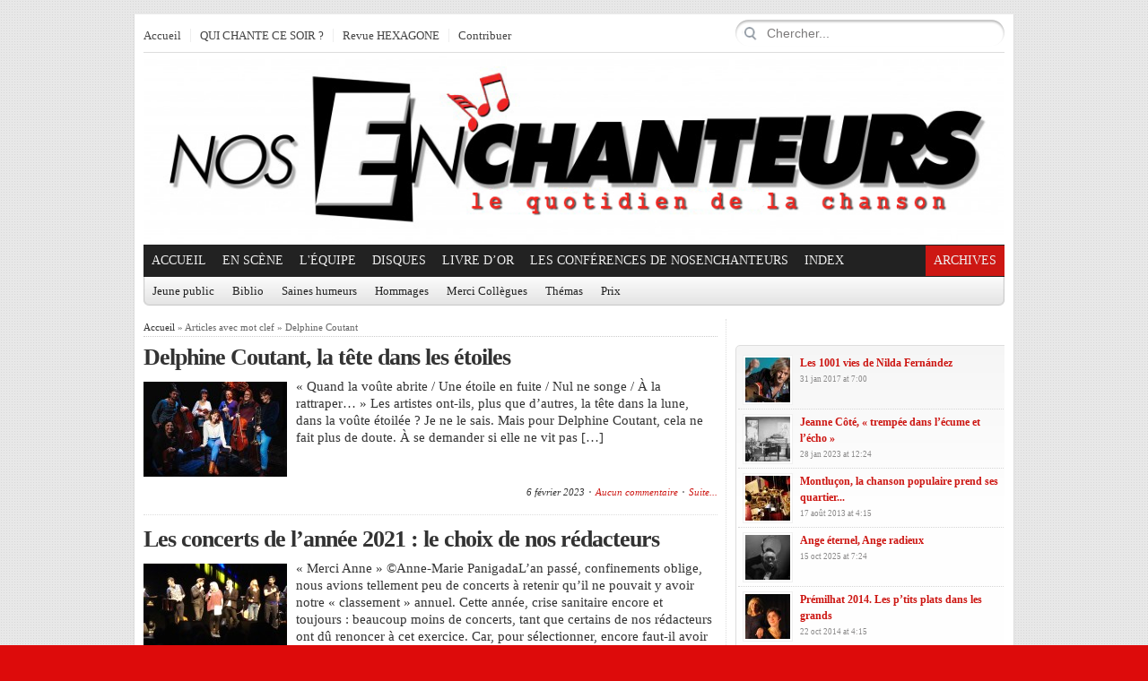

--- FILE ---
content_type: text/html; charset=UTF-8
request_url: http://www.nosenchanteurs.eu/index.php/tag/delphine-coutant/
body_size: 17214
content:
<!DOCTYPE html PUBLIC "-//W3C//DTD XHTML 1.0 Transitional//EN" "https://www.w3.org/TR/xhtml1/DTD/xhtml1-transitional.dtd">
<html xmlns="https://www.w3.org/1999/xhtml">
<head profile="https://gmpg.org/xfn/11">

<meta http-equiv="Content-Type" content="text/html; charset=UTF-8" />
	
<title>NosEnchanteurs | Archives balise  | Delphine Coutant</title>

	<link rel="stylesheet" type="text/css" media="all" href="http://www.nosenchanteurs.eu/wp-content/themes/city-desk/style.css" />
	
	<link rel="alternate" type="application/rss+xml" title="RSS 2.0" href="https://www.nosenchanteurs.eu/index.php/feed/" />	
	<link rel="pingback" href="https://www.nosenchanteurs.eu/xmlrpc.php" />
	<script type="text/javascript" src="https://www.nosenchanteurs.eu/wp-clickheat/js/clickheat.js"></script><noscript><p><a href="https://www.dugwood.fr/index.html">CMS</a></p></noscript><script type="text/javascript"><!--
clickHeatSite = '';clickHeatGroup = encodeURIComponent(window.location.pathname+window.location.search);clickHeatServer = 'https://www.nosenchanteurs.eu/wp-clickheat/click.php';initClickHeat(); //-->
</script>
	<link rel="alternate" type="application/rss+xml" title="NosEnchanteurs &raquo; Flux" href="https://www.nosenchanteurs.eu/index.php/feed/" />
<link rel="alternate" type="application/rss+xml" title="NosEnchanteurs &raquo; Flux des commentaires" href="https://www.nosenchanteurs.eu/index.php/comments/feed/" />
<link rel="alternate" type="application/rss+xml" title="NosEnchanteurs &raquo; Flux du mot-clé Delphine Coutant" href="https://www.nosenchanteurs.eu/index.php/tag/delphine-coutant/feed/" />
<link rel='stylesheet' id='cntctfrm_form_style-css'  href='http://www.nosenchanteurs.eu/wp-content/plugins/contact-form-plugin/css/form_style.css?ver=3.6.1' type='text/css' media='all' />
<link rel='stylesheet' id='irw-widget-css'  href='http://www.nosenchanteurs.eu/wp-content/plugins/dk-new-medias-image-rotator-widget/css/dkirw.css?ver=3.6.1' type='text/css' media='all' />
<link rel='stylesheet' id='hsa-front-css'  href='http://www.nosenchanteurs.eu/wp-content/plugins/horizontal-scrolling-announcement/css/hsa_front.css?ver=3.6.1' type='text/css' media='all' />
<link rel='stylesheet' id='advanced_widget_pack-css'  href='http://www.nosenchanteurs.eu/wp-content/plugins/advanced-widget-pack/css/advanced-widget-pack.css?ver=1.5' type='text/css' media='screen' />
<link rel='stylesheet' id='smartwidgetscss-css'  href='http://www.nosenchanteurs.eu/wp-content/plugins/gabfire-widget-pack/style.css?ver=3.6.1' type='text/css' media='all' />
<link rel='stylesheet' id='fancyboxcss-css'  href='http://www.nosenchanteurs.eu/wp-content/themes/city-desk/inc/js/fancybox/jquery.fancybox-1.3.4.css?ver=3.6.1' type='text/css' media='all' />
<link rel='stylesheet' id='gabfire_shortcodes-css'  href='http://www.nosenchanteurs.eu/wp-content/themes/city-desk/framework/functions/shortcodes.css?ver=3.6.1' type='text/css' media='all' />
<link rel="stylesheet" href="http://www.nosenchanteurs.eu/wp-content/plugins/snazzy-archives//snazzy-archives.css" type="text/css" /><script type='text/javascript' src='https://ajax.googleapis.com/ajax/libs/jquery/1/jquery.min.js?ver=3.6.1'></script>
<script type='text/javascript' src='http://www.nosenchanteurs.eu/wp-includes/js/jquery/ui/jquery.ui.core.min.js?ver=1.10.3'></script>
<script type='text/javascript' src='http://www.nosenchanteurs.eu/wp-includes/js/jquery/ui/jquery.ui.widget.min.js?ver=1.10.3'></script>
<script type='text/javascript' src='http://www.nosenchanteurs.eu/wp-includes/js/jquery/ui/jquery.ui.tabs.min.js?ver=1.10.3'></script>
<script type='text/javascript' src='http://www.nosenchanteurs.eu/wp-content/plugins/advanced-widget-pack/js/advanced-widget-pack.js?ver=3.6.1'></script>
<script type='text/javascript' src='http://www.nosenchanteurs.eu/wp-content/plugins/dk-new-medias-image-rotator-widget/js/jquery.imagesloaded.js?ver=3.6.1'></script>
<script type='text/javascript' src='http://www.nosenchanteurs.eu/wp-content/plugins/dk-new-medias-image-rotator-widget/js/dkirw.js?ver=3.6.1'></script>
<script type='text/javascript'>
/* <![CDATA[ */
var SnazzySettings = {"snazzy_mini":"0","snazzy_fx":"0","snazzy_corners":"0"};
/* ]]> */
</script>
<script type='text/javascript' src='http://www.nosenchanteurs.eu/wp-content/plugins/snazzy-archives//snazzy-archives.js?ver=3.6.1'></script>
<script type='text/javascript' src='http://www.nosenchanteurs.eu/wp-includes/js/jquery/jquery-migrate.min.js?ver=1.2.1'></script>
<script type='text/javascript' src='http://www.nosenchanteurs.eu/wp-content/themes/city-desk/inc/js/jquery.cycle.all.min.js?ver=3.6.1'></script>
<script type='text/javascript' src='http://www.nosenchanteurs.eu/wp-content/themes/city-desk/inc/js/slides.min.jquery.js?ver=3.6.1'></script>
<script type='text/javascript' src='http://www.nosenchanteurs.eu/wp-content/themes/city-desk/inc/js/jquery.tools.min.js?ver=3.6.1'></script>
<script type='text/javascript' src='http://www.nosenchanteurs.eu/wp-content/themes/city-desk/inc/js/jCarouselLite.js?ver=3.6.1'></script>
<script type='text/javascript' src='http://www.nosenchanteurs.eu/wp-content/themes/city-desk/inc/js/flowplayer/flowplayer-3.2.6.min.js?ver=3.6.1'></script>
<script type='text/javascript' src='http://www.nosenchanteurs.eu/wp-content/themes/city-desk/inc/js/superfish-1.4.8.js?ver=3.6.1'></script>
<script type='text/javascript' src='http://www.nosenchanteurs.eu/wp-content/themes/city-desk/inc/js/fancybox/jquery.fancybox-1.3.4.pack.js?ver=3.6.1'></script>
<script type='text/javascript' src='http://www.nosenchanteurs.eu/wp-content/themes/city-desk/inc/js/fancybox/jquery.mousewheel-3.0.4.pack.js?ver=3.6.1'></script>
<link rel="EditURI" type="application/rsd+xml" title="RSD" href="http://www.nosenchanteurs.eu/xmlrpc.php?rsd" />
<link rel="wlwmanifest" type="application/wlwmanifest+xml" href="http://www.nosenchanteurs.eu/wp-includes/wlwmanifest.xml" /> 
<meta name="generator" content="WordPress 3.6.1" />
<script type="text/javascript">
	window._se_plugin_version = '8.1.9';
</script>
<link href="http://www.nosenchanteurs.eu/wp-content/themes/city-desk/styles/default.css" rel="stylesheet" type="text/css" />

	<script type='text/javascript'>
	<!--
	(function($) {
		$(document).ready(function() { 
			
			$('a[href=#top]').click(function(){	$('html, body').animate({scrollTop:0}, 'slow');	return false; });
			
			$("ul.tabs").tabs("div.panes > div");
			$("ul.sc_tabs").tabs("div.sc_tabs-content > div");
			
			$("a[rel=gab_gallery]").fancybox({
			'transitionIn'		: 'none',
			'transitionOut'		: 'none',
			'titlePosition' 	: 'over',
			'titleFormat'       : function(title, currentArray, currentIndex, currentOpts) {
				return '<span id="fancybox-title-over">' + title /* + ' ('+(currentIndex + 1) + ' / ' + currentArray.length + ')' */ +'</span>';
			}
			});			
			
			$(".show").fancybox({  
				'titleShow'     : 'false',  
				'transitionIn'      : 'fade',  
				'transitionOut'     : 'fade'  
			});
			
			$(".iframe").fancybox({	
				'width'	: '75%',
				'height' : '75%',
				'autoScale'     	: false,
				'transitionIn'		: 'none',
				'transitionOut'		: 'none',
				'type'				: 'iframe'
			});				
			
			
		});
	})(jQuery);
	// -->
	</script>
	<style type="text/css">.recentcomments a{display:inline !important;padding:0 !important;margin:0 !important;}</style>
<!-- Vipers Video Quicktags v6.6.0 | http://www.viper007bond.com/wordpress-plugins/vipers-video-quicktags/ -->
<style type="text/css">
.vvqbox { display: block; max-width: 100%; visibility: visible !important; margin: 10px auto; } .vvqbox img { max-width: 100%; height: 100%; } .vvqbox object { max-width: 100%; } 
</style>
<script type="text/javascript">
// <![CDATA[
	var vvqflashvars = {};
	var vvqparams = { wmode: "opaque", allowfullscreen: "true", allowscriptaccess: "always" };
	var vvqattributes = {};
	var vvqexpressinstall = "http://www.nosenchanteurs.eu/wp-content/plugins/vipers-video-quicktags/resources/expressinstall.swf";
// ]]>
</script>
<link rel="shortcut icon" href="https://www.nosenchanteurs.eu/wp-content/uploads/2013/05/favicon.png"/>
<script type="text/javascript"> 
  var _paq = _paq || [];
  _paq.push(['trackPageView']);
  _paq.push(['enableLinkTracking']);
  (function() {
    var u=(("https:" == document.location.protocol) ? "https" : "http") + "://nosenchanteurs.eu/wp-piwik//";
    _paq.push(['setTrackerUrl', u+'piwik.php']);
    _paq.push(['setSiteId', 1]);
    var d=document, g=d.createElement('script'), s=d.getElementsByTagName('script')[0]; g.type='text/javascript';
    g.defer=true; g.async=true; g.src=u+'piwik.js'; s.parentNode.insertBefore(g,s);
  })();

</script>
<p><img src="https://nosenchanteurs.eu/wp-piwik/piwik.php?idsite=1" style="border:0" alt="" /></p>
<style type="text/css" id="custom-background-css">
body.custom-background { background-color: #dd0b0b; }
</style>

<!-- BEGIN ExactMetrics v5.3.10 Universal Analytics - https://exactmetrics.com/ -->
<script>
(function(i,s,o,g,r,a,m){i['GoogleAnalyticsObject']=r;i[r]=i[r]||function(){
	(i[r].q=i[r].q||[]).push(arguments)},i[r].l=1*new Date();a=s.createElement(o),
	m=s.getElementsByTagName(o)[0];a.async=1;a.src=g;m.parentNode.insertBefore(a,m)
})(window,document,'script','https://www.google-analytics.com/analytics.js','ga');
  ga('create', 'UA-70011001-1', 'auto');
  ga('send', 'pageview');
</script>
<!-- END ExactMetrics Universal Analytics -->
	
		
			<link rel="stylesheet" type="text/css" media="all" href="http://www.nosenchanteurs.eu/wp-content/themes/city-desk/custom.css" />
		
		
	<!--[if IE 7]>
		<style type="text/css" media="screen">
			.dropdown_col,.mainnav ul,.subnav ul {display:none !important}
			.mainnav .sf-with-ul,.subnav .sf-with-ul {background:none;padding-right:9px !important}
		</style>
	<![endif]-->
	
	</head>

<body class="archive tag tag-delphine-coutant tag-753 custom-background">


<div class="wrapper">
	<div id="masthead">
		<ul class="mastheadnav dropdown">	
			<li class="first"><a href="https://www.nosenchanteurs.eu/" title="le Quotidien de la chanson d&#039;expression française">Accueil</a></li>
			<li id="menu-item-60885" class="menu-item menu-item-type-custom menu-item-object-custom menu-item-60885"><a href="https://quichantecesoir.com/">QUI CHANTE CE SOIR ?</a></li>
<li id="menu-item-62733" class="menu-item menu-item-type-custom menu-item-object-custom menu-item-62733"><a target="_blank" href="https://hexagone.me/">Revue HEXAGONE</a></li>
						<li>
				<a class="show register-button" href="#register-login">Contribuer</a>
						<div class="hide">
			<div id="register-login">
				<div class="col left">
					<div class="title">
						<h3>S'enregistrer<span>Enregistrez-vous et contribuez!</span></h3>
					</div>
					
					<!-- Register Form -->
					<form method="post" action="http://www.nosenchanteurs.eu/wp-login.php?action=register" id="registerform" name="registerform">
						<p>
							<label>Nom<br />
							<input type="text" tabindex="10" size="20" value="" class="input" id="user_login_left" name="user_login" />
							</label>
						</p>
						<p>
							<label>Courriel<br />
							<input type="text" tabindex="20" size="25" value="" class="input" id="user_email" name="user_email" />
							</label>
						</p>
						
						<p id="reg_passmail">Un mot de passe sera envoyé par courriel</p>

						<p class="submit">
														<input type="submit" tabindex="100" value="S'enregistrer" class="button-primary" id="wp-submit_form" name="wp-submit" />
							<input type="hidden" name="redirect_to" value="https://www.nosenchanteurs.eu/wp-admin/profile.php" />
							<input type="hidden" name="cookie" value="1" />
						</p>
					</form>
				</div>
				
				<div class="col right">
					<div class="title">
						<h3>Déjà enregistré?<span>Connectez-vous via ce formulaire</span></h3>
					</div>

					
		<form name="loginform" id="loginform" action="http://www.nosenchanteurs.eu/wp-login.php" method="post">
			
			<p class="login-username">
				<label for="user_login">Identifiant</label>
				<input type="text" name="log" id="user_login" class="input" value="" size="20" />
			</p>
			<p class="login-password">
				<label for="user_pass">Mot de passe</label>
				<input type="password" name="pwd" id="user_pass" class="input" value="" size="20" />
			</p>
			
			<p class="login-remember"><label><input name="rememberme" type="checkbox" id="rememberme" value="forever" /> Se souvenir de moi</label></p>
			<p class="login-submit">
				<input type="submit" name="wp-submit" id="wp-submit" class="button-primary" value="Se connecter" />
				<input type="hidden" name="redirect_to" value="https://www.nosenchanteurs.eu/wp-admin/profile.php" />
			</p>
			
		</form>				</div>  
			</div>	
		</div>
				</li>
					</ul>		
		
		<div class="search">
			<form action="https://www.nosenchanteurs.eu/" class="gab_search_style2" style="background:url(http://www.nosenchanteurs.eu/wp-content/themes/city-desk/framework/images/bgr_search_box.png) no-repeat;">
	<fieldset>
		<p><input type="image"  src="http://www.nosenchanteurs.eu/wp-content/themes/city-desk/framework/images/bgr_search_box-submit.png" value="" class="submit_style2" /></p>
		<p><input type="text" class="text" name="s" value="Chercher..." onfocus="if (this.value == 'Chercher...') {this.value = '';}" onblur="if (this.value == '') {this.value = 'Chercher...';}" /></p>
	</fieldset>
</form>		</div>
	</div><!-- /masthead -->

	<div id="header">
							<a href="https://www.nosenchanteurs.eu/" title="le Quotidien de la chanson d&#039;expression française">
				<img src="https://www.nosenchanteurs.eu/wp-content/uploads/2013/05/Nos-enchanteurs-Le-quotidien-de-la-chanson_1.jpg" id="header_banner" alt="NosEnchanteurs" title="NosEnchanteurs"/>
			</a>
			</div><!-- #header -->
	
	<div id="mainmenu">
		<ul class="mainnav dropdown">
			<li class="first"><a href="https://www.nosenchanteurs.eu/" title="le Quotidien de la chanson d&#039;expression française">Accueil</a></li>
						
				<li class="megadp"><a href="https://www.nosenchanteurs.eu/index.php/category/en-scene/" class="drop">En scène</a>
						
												
						<div class="dropdown_col align_left"><!-- Begin 3 columns container -->
						
						<div class="dropdown_inner">							
							<ul class="greybox">
									<li class="cat-item cat-item-684"><a href="https://www.nosenchanteurs.eu/index.php/category/en-scene/festivals/" title="Voir tous les articles classés dans Festivals">Festivals</a> <span class="post-count"> 1359 </span>
</li>
								<li class="feed"><a href="https://www.nosenchanteurs.eu/index.php/category/en-scene/feed/">Flux RSS</a></li>
							</ul>


							<div class="dropdown_entries">
								
									<div class="featuredpost">
										<h2 class="posttitle">
											<a href="https://www.nosenchanteurs.eu/index.php/2025/12/13/boule-la-vulgarite-na-rien-a-voir-avec-lui-le-51-pertuis-2026/" rel="bookmark" title="Permalien vers Boule, la vulgarité n&rsquo;a rien à voir avec lui &#8211; Programme Le 51 Pertuis 2026" >Boule, la vulgarité n&rsquo;a rien à voir avec lui &#8211; Programme Le 51 Pertuis 2026</a>
										</h2>
										<p>
											<a href="https://www.nosenchanteurs.eu/index.php/2025/12/13/boule-la-vulgarite-na-rien-a-voir-avec-lui-le-51-pertuis-2026/" rel="bookmark"><img src="http://www.nosenchanteurs.eu/wp-content/themes/city-desk/timthumb.php?src=https%3A%2F%2Fwww.nosenchanteurs.eu%2Fwp-content%2Fuploads%2F2025%2F12%2F2025-10-11_BOULE-AU-51-_183230785.NIGHT-850x638.jpg&amp;q=90&amp;w=60&amp;h=55&amp;zc=1" class="alignleft" alt="Boule, la vulgarité n&rsquo;a rien à voir avec lui &#8211; Programme Le 51 Pertuis 2026" title="Boule, la vulgarité n&rsquo;a rien à voir avec lui &#8211; Programme Le 51 Pertuis 2026" /></a>											Le 51 à Pertuis, 11 octobre 2025Dans ce salon à l&rsquo;abri des vicissitudes du&hellip;
										</p>
									</div><!-- .featuredpost -->
								
									<div class="featuredpost">
										<h2 class="posttitle">
											<a href="https://www.nosenchanteurs.eu/index.php/2025/12/08/jamait-chante-maxime-en-mode-plutot-guitare/" rel="bookmark" title="Permalien vers Jamait chante Maxime, en mode « plutôt guitare »" >Jamait chante Maxime, en mode « plutôt guitare »</a>
										</h2>
										<p>
											<a href="https://www.nosenchanteurs.eu/index.php/2025/12/08/jamait-chante-maxime-en-mode-plutot-guitare/" rel="bookmark"><img src="http://www.nosenchanteurs.eu/wp-content/themes/city-desk/timthumb.php?src=https%3A%2F%2Fwww.nosenchanteurs.eu%2Fwp-content%2Fuploads%2F2025%2F12%2FJamait-1.jpg&amp;q=90&amp;w=60&amp;h=55&amp;zc=1" class="alignleft" alt="Jamait chante Maxime, en mode « plutôt guitare »" title="Jamait chante Maxime, en mode « plutôt guitare »" /></a>											&nbsp; 6 décembre 2025, La Passerelle à Saint-Just-Saint-Rambert,   « Si dans l’avenir on vante&hellip;
										</p>
									</div><!-- .featuredpost -->
								
									<div class="featuredpost lastpost">
										<h2 class="posttitle">
											<a href="https://www.nosenchanteurs.eu/index.php/2025/12/02/les-wriggles-en-rouge-tenue-et-noir-humour/" rel="bookmark" title="Permalien vers Les Wriggles, en rouge tenue et noir humour" >Les Wriggles, en rouge tenue et noir humour</a>
										</h2>
										<p>
											<a href="https://www.nosenchanteurs.eu/index.php/2025/12/02/les-wriggles-en-rouge-tenue-et-noir-humour/" rel="bookmark"><img src="http://www.nosenchanteurs.eu/wp-content/themes/city-desk/timthumb.php?src=https%3A%2F%2Fwww.nosenchanteurs.eu%2Fwp-content%2Fuploads%2F2025%2F12%2FWriggles-1.jpg&amp;q=90&amp;w=60&amp;h=55&amp;zc=1" class="alignleft" alt="Les Wriggles, en rouge tenue et noir humour" title="Les Wriggles, en rouge tenue et noir humour" /></a>											  Namur, La Templerie des hiboux, 27 novembre 2025,   Du haut de leur&hellip;
										</p>
									</div><!-- .featuredpost -->
															</div><!-- dropdown entries -->
						</div><!-- dropdown_wrapper -->
					</div><!-- dropdown_col -->
				</li><!-- megadropdown li -->
						
				<li class="megadp"><a href="https://www.nosenchanteurs.eu/index.php/category/lequipe/" class="drop">L'Équipe</a>
						
												
						<div class="dropdown_col align_left"><!-- Begin 3 columns container -->
						
						<div class="dropdown_inner">							
							<ul class="greybox">
									<li class="cat-item cat-item-2062"><a href="https://www.nosenchanteurs.eu/index.php/category/lequipe/agnes-andre/" title="Voir tous les articles classés dans Agnès André">Agnès André</a> <span class="post-count"> 128 </span>
</li>
	<li class="cat-item cat-item-3950"><a href="https://www.nosenchanteurs.eu/index.php/category/lequipe/alain-nichaeff/" title="Voir tous les articles classés dans Alain Nitchaeff">Alain Nitchaeff</a> <span class="post-count"> 5 </span>
</li>
	<li class="cat-item cat-item-4154"><a href="https://www.nosenchanteurs.eu/index.php/category/lequipe/alain-withier/" title="Voir tous les articles classés dans Alain Withier">Alain Withier</a> <span class="post-count"> 22 </span>
</li>
	<li class="cat-item cat-item-3436"><a href="https://www.nosenchanteurs.eu/index.php/category/lequipe/anne-lefebvre/" title="Voir tous les articles classés dans Anne Lefebvre">Anne Lefebvre</a> <span class="post-count"> 42 </span>
</li>
	<li class="cat-item cat-item-2669"><a href="https://www.nosenchanteurs.eu/index.php/category/lequipe/anne-marie-panigada/" title="Voir tous les articles classés dans Anne-Marie Panigada">Anne-Marie Panigada</a> <span class="post-count"> 143 </span>
</li>
	<li class="cat-item cat-item-320"><a href="https://www.nosenchanteurs.eu/index.php/category/lequipe/catherine-cour/" title="Voir tous les articles classés dans Catherine Cour">Catherine Cour</a> <span class="post-count"> 109 </span>
</li>
	<li class="cat-item cat-item-2279"><a href="https://www.nosenchanteurs.eu/index.php/category/lequipe/catherine-laugier/" title="Voir tous les articles classés dans Catherine Laugier">Catherine Laugier</a> <span class="post-count"> 3424 </span>
</li>
	<li class="cat-item cat-item-5886"><a href="https://www.nosenchanteurs.eu/index.php/category/lequipe/claire-cholier/" title="Rédactrice">Claire Cholier</a> <span class="post-count"> 2 </span>
</li>
	<li class="cat-item cat-item-5725"><a href="https://www.nosenchanteurs.eu/index.php/category/lequipe/claude-guerre/" title="Voir tous les articles classés dans Claude Guerre">Claude Guerre</a> <span class="post-count"> 1 </span>
</li>
	<li class="cat-item cat-item-2100"><a href="https://www.nosenchanteurs.eu/index.php/category/lequipe/francis-panigada/" title="Voir tous les articles classés dans Francis Panigada">Francis Panigada</a> <span class="post-count"> 59 </span>
</li>
	<li class="cat-item cat-item-604"><a href="https://www.nosenchanteurs.eu/index.php/category/lequipe/franck-halimi/" title="Voir tous les articles classés dans Franck Halimi">Franck Halimi</a> <span class="post-count"> 64 </span>
</li>
	<li class="cat-item cat-item-1717"><a href="https://www.nosenchanteurs.eu/index.php/category/lequipe/francois-bellart/" title="Voir tous les articles classés dans François Bellart">François Bellart</a> <span class="post-count"> 62 </span>
</li>
	<li class="cat-item cat-item-4913"><a href="https://www.nosenchanteurs.eu/index.php/category/lequipe/gabriel-kerneis/" title="Voir tous les articles classés dans Gabriel Kerneis">Gabriel Kerneis</a> <span class="post-count"> 12 </span>
</li>
	<li class="cat-item cat-item-3419"><a href="https://www.nosenchanteurs.eu/index.php/category/lequipe/ghislain-debailleul/" title="Voir tous les articles classés dans Ghislain Debailleul">Ghislain Debailleul</a> <span class="post-count"> 46 </span>
</li>
	<li class="cat-item cat-item-2201"><a href="https://www.nosenchanteurs.eu/index.php/category/lequipe/marc-gicquel/" title="Voir tous les articles classés dans Marc Gicquel">Marc Gicquel</a> <span class="post-count"> 9 </span>
</li>
	<li class="cat-item cat-item-5570"><a href="https://www.nosenchanteurs.eu/index.php/category/lequipe/marc-schaefer/" title="Voir tous les articles classés dans Marc Schaefer">Marc Schaefer</a> <span class="post-count"> 29 </span>
</li>
	<li class="cat-item cat-item-274"><a href="https://www.nosenchanteurs.eu/index.php/category/lequipe/michel-trihoreau/" title="Voir tous les articles classés dans Michel Trihoreau">Michel Trihoreau</a> <span class="post-count"> 99 </span>
</li>
	<li class="cat-item cat-item-3952"><a href="https://www.nosenchanteurs.eu/index.php/category/lequipe/nicolas-celeguegne/" title="Voir tous les articles classés dans Nicolas Céléguègne">Nicolas Céléguègne</a> <span class="post-count"> 129 </span>
</li>
	<li class="cat-item cat-item-3266"><a href="https://www.nosenchanteurs.eu/index.php/category/lequipe/nos-enchanteurs/" title="Voir tous les articles classés dans NosEnchanteurs">NosEnchanteurs</a> <span class="post-count"> 6 </span>
</li>
	<li class="cat-item cat-item-1834"><a href="https://www.nosenchanteurs.eu/index.php/category/lequipe/patrick-engel/" title="Voir tous les articles classés dans Patrick Engel">Patrick Engel</a> <span class="post-count"> 111 </span>
</li>
	<li class="cat-item cat-item-5515"><a href="https://www.nosenchanteurs.eu/index.php/category/lequipe/philippe-emery/" title="Voir tous les articles classés dans Philippe Emery">Philippe Emery</a> <span class="post-count"> 14 </span>
</li>
	<li class="cat-item cat-item-2651"><a href="https://www.nosenchanteurs.eu/index.php/category/lequipe/pol-de-groeve/" title="Voir tous les articles classés dans Pol De Groeve">Pol De Groeve</a> <span class="post-count"> 561 </span>
</li>
	<li class="cat-item cat-item-3884"><a href="https://www.nosenchanteurs.eu/index.php/category/lequipe/robert-migliorini/" title="Voir tous les articles classés dans Robert Migliorini">Robert Migliorini</a> <span class="post-count"> 166 </span>
</li>
	<li class="cat-item cat-item-2985"><a href="https://www.nosenchanteurs.eu/index.php/category/lequipe/sylvie-milczach/" title="Voir tous les articles classés dans Sylvie Milczach">Sylvie Milczach</a> <span class="post-count"> 7 </span>
</li>
	<li class="cat-item cat-item-2570"><a href="https://www.nosenchanteurs.eu/index.php/category/lequipe/vincent-capraro/" title="Photographe de NosEnchanteurs">Vincent Capraro</a> <span class="post-count"> 132 </span>
</li>
								<li class="feed"><a href="https://www.nosenchanteurs.eu/index.php/category/lequipe/feed/">Flux RSS</a></li>
							</ul>


							<div class="dropdown_entries">
								
									<div class="featuredpost">
										<h2 class="posttitle">
											<a href="https://www.nosenchanteurs.eu/index.php/2026/01/18/bruno-brel-le-petit-clown-est-triste/" rel="bookmark" title="Permalien vers Bruno Brel &laquo;&nbsp;Le petit clown est triste&nbsp;&raquo;" >Bruno Brel &laquo;&nbsp;Le petit clown est triste&nbsp;&raquo;</a>
										</h2>
										<p>
											<a href="https://www.nosenchanteurs.eu/index.php/2026/01/18/bruno-brel-le-petit-clown-est-triste/" rel="bookmark"><img src="http://www.nosenchanteurs.eu/wp-content/themes/city-desk/timthumb.php?src=https%3A%2F%2Fwww.nosenchanteurs.eu%2Fwp-content%2Fuploads%2F2026%2F01%2FBREL-Bruno-1979-No2-350x357.jpg&amp;q=90&amp;w=60&amp;h=55&amp;zc=1" class="alignleft" alt="Bruno Brel &laquo;&nbsp;Le petit clown est triste&nbsp;&raquo;" title="Bruno Brel &laquo;&nbsp;Le petit clown est triste&nbsp;&raquo;" /></a>											Le petit clown est triste,Le cirque a dû fermerIl ramasse sur la pisteQuelques rires&hellip;
										</p>
									</div><!-- .featuredpost -->
								
									<div class="featuredpost">
										<h2 class="posttitle">
											<a href="https://www.nosenchanteurs.eu/index.php/2026/01/16/bt93-apparemment-cest-normal/" rel="bookmark" title="Permalien vers BT93 &laquo;&nbsp;Apparemment c&rsquo;est normal&nbsp;&raquo;" >BT93 &laquo;&nbsp;Apparemment c&rsquo;est normal&nbsp;&raquo;</a>
										</h2>
										<p>
											<a href="https://www.nosenchanteurs.eu/index.php/2026/01/16/bt93-apparemment-cest-normal/" rel="bookmark"><img src="http://www.nosenchanteurs.eu/wp-content/themes/city-desk/timthumb.php?src=https%3A%2F%2Fwww.nosenchanteurs.eu%2Fwp-content%2Fuploads%2F2025%2F10%2FBT93-2025-Apparemment-cest-normal-500x500-single.jpg&amp;q=90&amp;w=60&amp;h=55&amp;zc=1" class="alignleft" alt="BT93 &laquo;&nbsp;Apparemment c&rsquo;est normal&nbsp;&raquo;" title="BT93 &laquo;&nbsp;Apparemment c&rsquo;est normal&nbsp;&raquo;" /></a>											Cette année là, j&rsquo;avais 17 ans, j&rsquo;ai mis ma vie sur pause pendant deux&hellip;
										</p>
									</div><!-- .featuredpost -->
								
									<div class="featuredpost lastpost">
										<h2 class="posttitle">
											<a href="https://www.nosenchanteurs.eu/index.php/2026/01/15/thierry-le-coq-le-temps-se-lache/" rel="bookmark" title="Permalien vers Thierry Le Coq &laquo;&nbsp;Le temps se lâche&nbsp;&raquo;" >Thierry Le Coq &laquo;&nbsp;Le temps se lâche&nbsp;&raquo;</a>
										</h2>
										<p>
											<a href="https://www.nosenchanteurs.eu/index.php/2026/01/15/thierry-le-coq-le-temps-se-lache/" rel="bookmark"><img src="http://www.nosenchanteurs.eu/wp-content/themes/city-desk/timthumb.php?src=https%3A%2F%2Fwww.nosenchanteurs.eu%2Fwp-content%2Fuploads%2F2026%2F01%2FLeCoq-2002-Thierry-Interludes-Saravah-350x350.jpg&amp;q=90&amp;w=60&amp;h=55&amp;zc=1" class="alignleft" alt="Thierry Le Coq &laquo;&nbsp;Le temps se lâche&nbsp;&raquo;" title="Thierry Le Coq &laquo;&nbsp;Le temps se lâche&nbsp;&raquo;" /></a>											La tempête s&rsquo;est installéeNos corps se sont abattusL&rsquo;un contre l&rsquo;autreNous sommes déracinésNos bras comme&hellip;
										</p>
									</div><!-- .featuredpost -->
															</div><!-- dropdown entries -->
						</div><!-- dropdown_wrapper -->
					</div><!-- dropdown_col -->
				</li><!-- megadropdown li -->
			<li id="menu-item-9238" class="menu-item menu-item-type-taxonomy menu-item-object-category menu-item-9238"><a href="https://www.nosenchanteurs.eu/index.php/category/lancer-de-disque/">Disques</a>
<ul class="sub-menu">
	<li id="menu-item-25296" class="menu-item menu-item-type-custom menu-item-object-custom menu-item-25296"><a href="https://www.nosenchanteurs.eu/index.php/category/lancer-de-disque/">Chroniques de Disques</a></li>
	<li id="menu-item-109860" class="menu-item menu-item-type-post_type menu-item-object-page menu-item-109860"><a href="https://www.nosenchanteurs.eu/index.php/disques-recus-2/">Disques reçus</a></li>
</ul>
</li>
<li id="menu-item-30979" class="menu-item menu-item-type-taxonomy menu-item-object-category menu-item-30979"><a href="https://www.nosenchanteurs.eu/index.php/category/thematique/">Livre d&rsquo;Or</a>
<ul class="sub-menu">
	<li id="menu-item-108218" class="menu-item menu-item-type-post_type menu-item-object-page menu-item-108218"><a href="https://www.nosenchanteurs.eu/index.php/le-livre-dor-de-nosenchanteurs-volume3/">Livre d&rsquo;or 3</a></li>
	<li id="menu-item-22757" class="menu-item menu-item-type-post_type menu-item-object-page menu-item-22757"><a href="https://www.nosenchanteurs.eu/index.php/le-livre-dor-de-nosenchanteurs/">Livre d&rsquo;or 1</a></li>
	<li id="menu-item-30980" class="menu-item menu-item-type-post_type menu-item-object-page menu-item-30980"><a href="https://www.nosenchanteurs.eu/index.php/manage-subscriptions/le-livre-dor-de-nosenchanteurs-volume2/">Livre d&rsquo;or 2</a></li>
</ul>
</li>
<li id="menu-item-42379" class="menu-item menu-item-type-post_type menu-item-object-page menu-item-42379"><a href="https://www.nosenchanteurs.eu/index.php/notre-catalogue/">Les Conférences de NosEnchanteurs</a></li>
<li id="menu-item-23046" class="menu-item menu-item-type-post_type menu-item-object-page menu-item-23046"><a href="https://www.nosenchanteurs.eu/index.php/index/">Index</a>
<ul class="sub-menu">
	<li id="menu-item-23044" class="menu-item menu-item-type-post_type menu-item-object-page menu-item-23044"><a href="https://www.nosenchanteurs.eu/index.php/index-general/">Index Général</a></li>
	<li id="menu-item-23045" class="menu-item menu-item-type-post_type menu-item-object-page menu-item-23045"><a href="https://www.nosenchanteurs.eu/index.php/index-la-chanson-du-jour/">Index La Chanson du Jour</a></li>
	<li id="menu-item-23422" class="menu-item menu-item-type-post_type menu-item-object-page menu-item-23422"><a href="https://www.nosenchanteurs.eu/index.php/mentions-legales-nosenchanteurs/">Mentions légales</a></li>
</ul>
</li>
							<li class="advertise right"><a  class="show adv_here" href="#adv_here">Archives</a></li>
					</ul>
				
		<div class="clear"></div>
	</div><!-- #mainmenu -->

	<div id="submenu">
		<ul class="subnav dropdown">
		<li id="menu-item-22781" class="menu-item menu-item-type-taxonomy menu-item-object-category menu-item-22781"><a href="https://www.nosenchanteurs.eu/index.php/category/pour-les-momes/">Jeune public</a></li>
<li id="menu-item-45024" class="menu-item menu-item-type-taxonomy menu-item-object-category menu-item-45024"><a href="https://www.nosenchanteurs.eu/index.php/category/biblio/">Biblio</a></li>
<li id="menu-item-76444" class="menu-item menu-item-type-taxonomy menu-item-object-category menu-item-76444"><a href="https://www.nosenchanteurs.eu/index.php/category/saines-humeurs/">Saines humeurs</a></li>
<li id="menu-item-23052" class="menu-item menu-item-type-taxonomy menu-item-object-category menu-item-23052"><a href="https://www.nosenchanteurs.eu/index.php/category/hommage/">Hommages</a></li>
<li id="menu-item-9220" class="menu-item menu-item-type-taxonomy menu-item-object-category menu-item-9220"><a href="https://www.nosenchanteurs.eu/index.php/category/merci-collegues/">Merci Collègues</a></li>
<li id="menu-item-22782" class="menu-item menu-item-type-taxonomy menu-item-object-category menu-item-22782"><a href="https://www.nosenchanteurs.eu/index.php/category/thematique/">Thémas</a></li>
<li id="menu-item-46117" class="menu-item menu-item-type-taxonomy menu-item-object-category menu-item-46117"><a href="https://www.nosenchanteurs.eu/index.php/category/prix/">Prix</a></li>
		</ul>
		<div class="clear"></div>
	</div><!-- /submenu --><div id="container">

			<div id="content">			
				<span id="bcrum"><a href="https://www.nosenchanteurs.eu">Accueil</a>&nbsp;&raquo;&nbsp;Articles avec mot clef&nbsp;&raquo;&nbsp;Delphine Coutant</span>
					
	<div id="post-95520" class="post-95520 post type-post status-publish format-standard hentry category-lancer-de-disque tag-delphine-coutant tag-nouvelles entry loop-default border_bottom_30">

		<h2 class="entry_title">
			<a href="https://www.nosenchanteurs.eu/index.php/2023/02/06/delphine-coutant-la-tete-dans-les-etoiles/" rel="bookmark" title="Permalien vers Delphine Coutant, la tête dans les étoiles" >Delphine Coutant, la tête dans les étoiles</a>
		</h2>
		
		<a href="https://www.nosenchanteurs.eu/index.php/2023/02/06/delphine-coutant-la-tete-dans-les-etoiles/" rel="bookmark"><img src="http://www.nosenchanteurs.eu/wp-content/themes/city-desk/timthumb.php?src=https%3A%2F%2Fwww.nosenchanteurs.eu%2Fwp-content%2Fuploads%2F2023%2F02%2Facb347ab-5ccf-40ff-98dc-c31a0fbc961e.jpg&amp;q=90&amp;w=160&amp;h=106&amp;zc=1" class="alignleft" alt="Delphine Coutant, la tête dans les étoiles" title="Delphine Coutant, la tête dans les étoiles" /></a><p>« Quand la voûte abrite / Une étoile en fuite / Nul ne songe / À la rattraper&#8230; » Les artistes ont-ils, plus que d’autres, la tête dans la lune, dans la voûte étoilée ? Je ne le sais. Mais pour Delphine Coutant, cela ne fait plus de doute. À se demander si elle ne vit pas [&hellip;]</p>
<p class="postmeta"><span class="meta_date">6 février 2023</span><span class="meta_comment"><a href="https://www.nosenchanteurs.eu/index.php/2023/02/06/delphine-coutant-la-tete-dans-les-etoiles/#respond" title="Commentaire sur Delphine Coutant, la tête dans les étoiles">Aucun commentaire</a></span><span class="meta_permalink"><a href="https://www.nosenchanteurs.eu/index.php/2023/02/06/delphine-coutant-la-tete-dans-les-etoiles/" title="Permalien vers Delphine Coutant, la tête dans les étoiles" rel="bookmark">Suite...</a></span></p>
	</div>


	<div id="post-87450" class="post-87450 post type-post status-publish format-standard hentry category-agnes-andre category-anne-marie-panigada category-catherine-laugier category-en-scene category-francis-panigada category-lequipe category-nicolas-celeguegne category-pol-de-groeve tag-alissa-wenz tag-anne-sylvestre tag-barbara tag-ben-herbert-larue tag-bernard-joyet tag-clotilde-moulin tag-debout-sur-le-zinc tag-delphine-coutant tag-dominique-babilotte tag-entre-2-caisses tag-feu-chatterton tag-francesca-solleville tag-frederic-bobin tag-jack-simard tag-jacques-brel tag-jazz-des-cinq-continents tag-jourdaa tag-jules-jo tag-juliette tag-karimouche tag-kent tag-korafoland tag-leonid tag-les-innocents tag-les-monsieur-monsieur tag-lila-tamazit tag-loo-k tag-louise-osman tag-manu-katche tag-michel-jonasz tag-michele-bernard tag-natasha-bezriche tag-nicolas-bacchus tag-nouvelles tag-raphael tag-renan-luce tag-yoanna tag-yves-jamait entry loop-default border_bottom_30">

		<h2 class="entry_title">
			<a href="https://www.nosenchanteurs.eu/index.php/2022/01/12/les-concerts-de-lannee-2021-le-choix-de-nos-redacteurs/" rel="bookmark" title="Permalien vers Les concerts de l&rsquo;année 2021 : le choix de nos rédacteurs" >Les concerts de l&rsquo;année 2021 : le choix de nos rédacteurs</a>
		</h2>
		
		<a href="https://www.nosenchanteurs.eu/index.php/2022/01/12/les-concerts-de-lannee-2021-le-choix-de-nos-redacteurs/" rel="bookmark"><img src="http://www.nosenchanteurs.eu/wp-content/themes/city-desk/timthumb.php?src=https%3A%2F%2Fwww.nosenchanteurs.eu%2Fwp-content%2Fuploads%2F2022%2F01%2FSYLVESTRE-2021-MerciAnneP1040992.jpg&amp;q=90&amp;w=160&amp;h=106&amp;zc=1" class="alignleft" alt="Les concerts de l&rsquo;année 2021 : le choix de nos rédacteurs" title="Les concerts de l&rsquo;année 2021 : le choix de nos rédacteurs" /></a><p>&laquo;&nbsp;Merci Anne&nbsp;&raquo; ©Anne-Marie PanigadaL’an passé, confinements oblige, nous avions tellement peu de concerts à retenir qu’il ne pouvait y avoir notre « classement » annuel. Cette année, crise sanitaire encore et toujours : beaucoup moins de concerts, tant que certains de nos rédacteurs ont dû renoncer à cet exercice. Car, pour sélectionner, encore faut-il avoir le choix… Reste [&hellip;]</p>
<p class="postmeta"><span class="meta_date">12 janvier 2022</span><span class="meta_comment"><a href="https://www.nosenchanteurs.eu/index.php/2022/01/12/les-concerts-de-lannee-2021-le-choix-de-nos-redacteurs/#comments" title="Commentaire sur Les concerts de l&rsquo;année 2021 : le choix de nos rédacteurs">1 commentaire</a></span><span class="meta_permalink"><a href="https://www.nosenchanteurs.eu/index.php/2022/01/12/les-concerts-de-lannee-2021-le-choix-de-nos-redacteurs/" title="Permalien vers Les concerts de l&rsquo;année 2021 : le choix de nos rédacteurs" rel="bookmark">Suite...</a></span></p>
	</div>


	<div id="post-82943" class="post-82943 post type-post status-publish format-standard hentry category-agnes-andre category-en-scene category-lequipe tag-delphine-coutant tag-nouvelles entry loop-default border_bottom_30">

		<h2 class="entry_title">
			<a href="https://www.nosenchanteurs.eu/index.php/2021/07/09/delphine-coutant-ou-la-microcosmique-des-fluides/" rel="bookmark" title="Permalien vers Delphine Coutant ou la microcosmique des fluides" >Delphine Coutant ou la microcosmique des fluides</a>
		</h2>
		
		<a href="https://www.nosenchanteurs.eu/index.php/2021/07/09/delphine-coutant-ou-la-microcosmique-des-fluides/" rel="bookmark"><img src="http://www.nosenchanteurs.eu/wp-content/themes/city-desk/timthumb.php?src=https%3A%2F%2Fwww.nosenchanteurs.eu%2Fwp-content%2Fuploads%2F2021%2F07%2FIMG_6077.jpg&amp;q=90&amp;w=160&amp;h=106&amp;zc=1" class="alignleft" alt="Delphine Coutant ou la microcosmique des fluides" title="Delphine Coutant ou la microcosmique des fluides" /></a><p>Ah que l’argenté et l’aquatique lui vont bien à la dame cosmique des eaux – j’ai nommé Delphine Coutant ! Et quel plaisir de retrouver son univers délicat et mystérieux, décliné sur ridules d’eau et de brise qui portent une fois de plus cet été le Piano du lac! Il faut dire que depuis sa &laquo;&nbsp;plongée&nbsp;&raquo; [&hellip;]</p>
<p class="postmeta"><span class="meta_date">9 juillet 2021</span><span class="meta_comment"><a href="https://www.nosenchanteurs.eu/index.php/2021/07/09/delphine-coutant-ou-la-microcosmique-des-fluides/#respond" title="Commentaire sur Delphine Coutant ou la microcosmique des fluides">Aucun commentaire</a></span><span class="meta_permalink"><a href="https://www.nosenchanteurs.eu/index.php/2021/07/09/delphine-coutant-ou-la-microcosmique-des-fluides/" title="Permalien vers Delphine Coutant ou la microcosmique des fluides" rel="bookmark">Suite...</a></span></p>
	</div>


	<div id="post-79947" class="post-79947 post type-post status-publish format-standard hentry category-catherine-laugier category-lequipe category-la-chanson-du-jour tag-delphine-coutant entry loop-default border_bottom_30">

		<h2 class="entry_title">
			<a href="https://www.nosenchanteurs.eu/index.php/2021/03/02/delphine-coutant-mon-manteau-dhiver/" rel="bookmark" title="Permalien vers Delphine Coutant « Mon manteau d&rsquo;hiver »" >Delphine Coutant « Mon manteau d&rsquo;hiver »</a>
		</h2>
		
		
			<span class="aligncenter">		
				<iframe src="https://www.youtube.com/embed/4uQyKmMJWCM?wmode=opaque&amp;showinfo=0&amp;autohide=1" width="640" height="350" allowfullscreen></iframe>
			</span><p>Mon manteau d&rsquo;hivers&rsquo;étiole sur moicette année lumière dure des moisSous mon pull overpoussent des caméliasdeux systèmes solaires se côtoient Delphine Coutant Capture d&rsquo;écran Paroles et Musique Delphine Coutant. Inédit discographique 2021. Filmé par Charlie Mars. La fine paludière de Guérande nous revient avec piano et violoncelle (Daniel Trutet) pour une chanson brûlante et glacée, aux [&hellip;]</p>
<p class="postmeta"><span class="meta_date">2 mars 2021</span><span class="meta_comment"><a href="https://www.nosenchanteurs.eu/index.php/2021/03/02/delphine-coutant-mon-manteau-dhiver/#respond" title="Commentaire sur Delphine Coutant « Mon manteau d&rsquo;hiver »">Aucun commentaire</a></span><span class="meta_permalink"><a href="https://www.nosenchanteurs.eu/index.php/2021/03/02/delphine-coutant-mon-manteau-dhiver/" title="Permalien vers Delphine Coutant « Mon manteau d&rsquo;hiver »" rel="bookmark">Suite...</a></span></p>
	</div>


	<div id="post-54419" class="post-54419 post type-post status-publish format-standard hentry category-en-scene tag-delphine-coutant tag-laurent-berger tag-nico tag-nouvelles entry loop-default border_bottom_30">

		<h2 class="entry_title">
			<a href="https://www.nosenchanteurs.eu/index.php/2018/02/27/laurent-berger-delphine-coutant-nico-a-lamitie-lamour-la-joie/" rel="bookmark" title="Permalien vers Laurent Berger, Delphine Coutant, Nico* : à l’amitié, l’amour, la joie" >Laurent Berger, Delphine Coutant, Nico* : à l’amitié, l’amour, la joie</a>
		</h2>
		
		<a href="https://www.nosenchanteurs.eu/index.php/2018/02/27/laurent-berger-delphine-coutant-nico-a-lamitie-lamour-la-joie/" rel="bookmark"><img src="http://www.nosenchanteurs.eu/wp-content/themes/city-desk/timthumb.php?src=https%3A%2F%2Fwww.nosenchanteurs.eu%2Fwp-content%2Fuploads%2F2018%2F02%2F20180224_172207.jpg&amp;q=90&amp;w=160&amp;h=106&amp;zc=1" class="alignleft" alt="Laurent Berger, Delphine Coutant, Nico* : à l’amitié, l’amour, la joie" title="Laurent Berger, Delphine Coutant, Nico* : à l’amitié, l’amour, la joie" /></a><p>Laurent Berger, Delphine Coutant et Nico*, 24 février 2018, Agend’Arts à Lyon (Rhône),   « Je m’appelle fantaisie / Je suis née d’une envie / D’un péché d’un plaisir / De la loi du désir… » Que peut-il y avoir en commun entre le lyonnais Nico* (si vous lisez cet article à voix haute, prononcez Nico Etoile), [&hellip;]</p>
<p class="postmeta"><span class="meta_date">27 février 2018</span><span class="meta_comment"><a href="https://www.nosenchanteurs.eu/index.php/2018/02/27/laurent-berger-delphine-coutant-nico-a-lamitie-lamour-la-joie/#respond" title="Commentaire sur Laurent Berger, Delphine Coutant, Nico* : à l’amitié, l’amour, la joie">Aucun commentaire</a></span><span class="meta_permalink"><a href="https://www.nosenchanteurs.eu/index.php/2018/02/27/laurent-berger-delphine-coutant-nico-a-lamitie-lamour-la-joie/" title="Permalien vers Laurent Berger, Delphine Coutant, Nico* : à l’amitié, l’amour, la joie" rel="bookmark">Suite...</a></span></p>
	</div>


	<div id="post-48387" class="post-48387 post type-post status-publish format-standard hentry category-lancer-de-disque tag-delphine-coutant tag-nouvelles entry loop-default border_bottom_30">

		<h2 class="entry_title">
			<a href="https://www.nosenchanteurs.eu/index.php/2017/03/15/delphine-coutant-joli-coup-de-ballet/" rel="bookmark" title="Permalien vers Delphine Coutant, joli coup de Ballet !" >Delphine Coutant, joli coup de Ballet !</a>
		</h2>
		
		<a href="https://www.nosenchanteurs.eu/index.php/2017/03/15/delphine-coutant-joli-coup-de-ballet/" rel="bookmark"><img src="http://www.nosenchanteurs.eu/wp-content/themes/city-desk/timthumb.php?src=https%3A%2F%2Fwww.nosenchanteurs.eu%2Fwp-content%2Fuploads%2F2017%2F03%2F113541120.jpg&amp;q=90&amp;w=160&amp;h=106&amp;zc=1" class="alignleft" alt="Delphine Coutant, joli coup de Ballet !" title="Delphine Coutant, joli coup de Ballet !" /></a><p>Petite révolution pour Delphine Coutant qui s&rsquo;assure de la participation de Matthieu Ballet (familier, entre autres, des artistes des pays de Loire : Alexis HK, Miossec&#8230; mais pas qu&rsquo;eux) à la réalisation, aux claviers, aux programmations aussi, pour La nuit philharmonique, cinquième album de notre Guérandaise. Un réalisateur ? C&rsquo;est la toute première fois pour la dame, [&hellip;]</p>
<p class="postmeta"><span class="meta_date">15 mars 2017</span><span class="meta_comment"><a href="https://www.nosenchanteurs.eu/index.php/2017/03/15/delphine-coutant-joli-coup-de-ballet/#respond" title="Commentaire sur Delphine Coutant, joli coup de Ballet !">Aucun commentaire</a></span><span class="meta_permalink"><a href="https://www.nosenchanteurs.eu/index.php/2017/03/15/delphine-coutant-joli-coup-de-ballet/" title="Permalien vers Delphine Coutant, joli coup de Ballet !" rel="bookmark">Suite...</a></span></p>
	</div>


	<div id="post-10380" class="post-10380 post type-post status-publish format-standard hentry category-la-chanson-du-jour tag-delphine-coutant entry loop-default border_bottom_30">

		<h2 class="entry_title">
			<a href="https://www.nosenchanteurs.eu/index.php/2015/05/13/delphine-coutant-la-parade-nuptiale/" rel="bookmark" title="Permalien vers Delphine Coutant &laquo;&nbsp;La parade nuptiale&nbsp;&raquo;" >Delphine Coutant &laquo;&nbsp;La parade nuptiale&nbsp;&raquo;</a>
		</h2>
		
		
			<span class="aligncenter">		
				<iframe src="https://www.youtube.com/embed/nI2h4JrVfQM?wmode=opaque&amp;showinfo=0&amp;autohide=1" width="640" height="350" allowfullscreen></iframe>
			</span><p>Moi ta douce moi ta jolie Moi qui partage ton lit Vois-tu l&rsquo;étrange animal Qui veut bien Ouvrir le bal La parade nuptialeOuvrir le bal Aux agapes viscérales Delphine Coutant Paroles et Musique de Delphine Coutant. Extrait de « Parades nuptiales » (2011) &nbsp; &nbsp; &nbsp;</p>
<p class="postmeta"><span class="meta_date">13 mai 2015</span><span class="meta_comment"><a href="https://www.nosenchanteurs.eu/index.php/2015/05/13/delphine-coutant-la-parade-nuptiale/#respond" title="Commentaire sur Delphine Coutant &laquo;&nbsp;La parade nuptiale&nbsp;&raquo;">Aucun commentaire</a></span><span class="meta_permalink"><a href="https://www.nosenchanteurs.eu/index.php/2015/05/13/delphine-coutant-la-parade-nuptiale/" title="Permalien vers Delphine Coutant &laquo;&nbsp;La parade nuptiale&nbsp;&raquo;" rel="bookmark">Suite...</a></span></p>
	</div>


	<div id="post-30643" class="post-30643 post type-post status-publish format-standard hentry category-festivals tag-barjac-2014 tag-delphine-coutant tag-nouvelles entry loop-default border_bottom_30">

		<h2 class="entry_title">
			<a href="https://www.nosenchanteurs.eu/index.php/2014/07/30/barjac-2014-delphine-coutant-le-vent-la-pluie/" rel="bookmark" title="Permalien vers Barjac 2014 : Delphine Coutant, le vent, la pluie" >Barjac 2014 : Delphine Coutant, le vent, la pluie</a>
		</h2>
		
		<a href="https://www.nosenchanteurs.eu/index.php/2014/07/30/barjac-2014-delphine-coutant-le-vent-la-pluie/" rel="bookmark"><img src="http://www.nosenchanteurs.eu/wp-content/themes/city-desk/timthumb.php?src=https%3A%2F%2Fwww.nosenchanteurs.eu%2Fwp-content%2Fuploads%2F2014%2F07%2FIMG_7247-750x500.jpg&amp;q=90&amp;w=160&amp;h=106&amp;zc=1" class="alignleft" alt="Barjac 2014 : Delphine Coutant, le vent, la pluie" title="Barjac 2014 : Delphine Coutant, le vent, la pluie" /></a><p>Chansons de parole, Barjac, 28 juillet 2014, &nbsp; On ne blâmera pas la météo, quoique. Pourquoi fallait-il que Delphine Coutant vante et vente la pluie de Nantes ? On le sait, solide axiome : il pleut toujours sur Nantes et le cœur y est chagrin, plus rarement sur Barjac. Il a cependant plu pour Gianmaria, qu&rsquo;on testa [&hellip;]</p>
<p class="postmeta"><span class="meta_date">30 juillet 2014</span><span class="meta_comment"><a href="https://www.nosenchanteurs.eu/index.php/2014/07/30/barjac-2014-delphine-coutant-le-vent-la-pluie/#comments" title="Commentaire sur Barjac 2014 : Delphine Coutant, le vent, la pluie">27 commentaires</a></span><span class="meta_permalink"><a href="https://www.nosenchanteurs.eu/index.php/2014/07/30/barjac-2014-delphine-coutant-le-vent-la-pluie/" title="Permalien vers Barjac 2014 : Delphine Coutant, le vent, la pluie" rel="bookmark">Suite...</a></span></p>
	</div>


	<div id="post-30458" class="post-30458 post type-post status-publish format-standard hentry category-agnes-andre category-festivals category-lequipe tag-delphine-coutant tag-festifai-2014 tag-nouvelles entry loop-default border_bottom_30">

		<h2 class="entry_title">
			<a href="https://www.nosenchanteurs.eu/index.php/2014/07/19/faesti-fai-2014-le-saix-appeal-de-delphine-coutant/" rel="bookmark" title="Permalien vers Festi Faï 2014 : le Saix-Appeal de Delphine Coutant" >Festi Faï 2014 : le Saix-Appeal de Delphine Coutant</a>
		</h2>
		
		<a href="https://www.nosenchanteurs.eu/index.php/2014/07/19/faesti-fai-2014-le-saix-appeal-de-delphine-coutant/" rel="bookmark"><img src="http://www.nosenchanteurs.eu/wp-content/themes/city-desk/timthumb.php?src=https%3A%2F%2Fwww.nosenchanteurs.eu%2Fwp-content%2Fuploads%2F2014%2F07%2F0712lesaix-013-750x562.jpg&amp;q=90&amp;w=160&amp;h=106&amp;zc=1" class="alignleft" alt="Festi Faï 2014 : le Saix-Appeal de Delphine Coutant" title="Festi Faï 2014 : le Saix-Appeal de Delphine Coutant" /></a><p>Dans la salle des Fêtes du Saix, point de ramages mais bien un plumage et non des moindres : Delphine Coutant, robe blanche et duvet de plumes, flotte sur les voix de ses deux chanteuses et les rythmes de son musicien ; légère, délicate, magicienne. C’est du rêve rendu réel, trois voix qui dentellent des paysages en [&hellip;]</p>
<p class="postmeta"><span class="meta_date">19 juillet 2014</span><span class="meta_comment"><a href="https://www.nosenchanteurs.eu/index.php/2014/07/19/faesti-fai-2014-le-saix-appeal-de-delphine-coutant/#comments" title="Commentaire sur Festi Faï 2014 : le Saix-Appeal de Delphine Coutant">6 commentaires</a></span><span class="meta_permalink"><a href="https://www.nosenchanteurs.eu/index.php/2014/07/19/faesti-fai-2014-le-saix-appeal-de-delphine-coutant/" title="Permalien vers Festi Faï 2014 : le Saix-Appeal de Delphine Coutant" rel="bookmark">Suite...</a></span></p>
	</div>


	<div id="post-24107" class="post-24107 post type-post status-publish format-standard hentry category-festivals tag-delphine-coutant tag-nouvelles entry loop-default border_bottom_30">

		<h2 class="entry_title">
			<a href="https://www.nosenchanteurs.eu/index.php/2013/10/31/premilhat-2013-delphine-coutant-le-sel-et-le-sucre/" rel="bookmark" title="Permalien vers Prémilhat 2013 : Delphine Coutant, le sel et le sucre" >Prémilhat 2013 : Delphine Coutant, le sel et le sucre</a>
		</h2>
		
		<a href="https://www.nosenchanteurs.eu/index.php/2013/10/31/premilhat-2013-delphine-coutant-le-sel-et-le-sucre/" rel="bookmark"><img src="http://www.nosenchanteurs.eu/wp-content/themes/city-desk/timthumb.php?src=https%3A%2F%2Fwww.nosenchanteurs.eu%2Fwp-content%2Fuploads%2F2013%2F10%2FDSC_5975-350x231.jpg&amp;q=90&amp;w=160&amp;h=106&amp;zc=1" class="alignleft" alt="Prémilhat 2013 : Delphine Coutant, le sel et le sucre" title="Prémilhat 2013 : Delphine Coutant, le sel et le sucre" /></a><p>Delphine Coutant (photo Serge Féchet) NosEnchanteurs la connaissait comme violoniste au service de la chanson de Michel Boutet. Nous la connaissions aussi comme chanteuse juchée sur les arbres, associant ainsi le charme et le bouleau. Nous savions, à l’écoute de ses disques, l’artiste qu’elle était dans son répertoire scénique, sans l’avoir jamais vue. Nous connaissions [&hellip;]</p>
<p class="postmeta"><span class="meta_date">31 octobre 2013</span><span class="meta_comment"><a href="https://www.nosenchanteurs.eu/index.php/2013/10/31/premilhat-2013-delphine-coutant-le-sel-et-le-sucre/#comments" title="Commentaire sur Prémilhat 2013 : Delphine Coutant, le sel et le sucre">1 commentaire</a></span><span class="meta_permalink"><a href="https://www.nosenchanteurs.eu/index.php/2013/10/31/premilhat-2013-delphine-coutant-le-sel-et-le-sucre/" title="Permalien vers Prémilhat 2013 : Delphine Coutant, le sel et le sucre" rel="bookmark">Suite...</a></span></p>
	</div>

<div class="numbered-pagination"><span>Page 1 sur 2</span><span class='current'>1</span><a href="https://www.nosenchanteurs.eu/index.php/tag/delphine-coutant/page/2/" class='inactive'>2</a><div class="clear"></div></div>			</div><!-- #content -->
			
			<div id="sidebar">
				<div class="sidebarinner">
	<div id="duplicate_widget-20" class=" awp_random_posts-2 awp_random_posts widget widget_duplicate_widget"><div class=" awp_random_posts-2 awp_random_posts widgetinner"><h3 class="widgettitle">Promenade Enchantée</h3>
				<!-- Advanced Widget Pack: Random Posts Widget - http://www.wpinsite.com -->
				<div class="textwidget">
					<div class="advancedwidgetpack" style="width:100% !important">
									<ul>
									<li>
													<a title="Les 1001 vies de Nilda Fernández" href="https://www.nosenchanteurs.eu/index.php/2017/01/31/les-1001-vies-de-nilda-fernandez/"><img class="thumb" src="https://www.nosenchanteurs.eu/wp-content/plugins/advanced-widget-pack/timthumb.php?src=https://www.nosenchanteurs.eu/wp-content/uploads/2017/01/nildafernandez.jpg&w=50&h=50" alt="" /></a>												<span class="headline">
							<a href="https://www.nosenchanteurs.eu/index.php/2017/01/31/les-1001-vies-de-nilda-fernandez/" title="Les 1001 vies de Nilda Fernández">Les 1001 vies de Nilda Fern&aacute;ndez</a>
                                                                <span class="time">31 jan 2017 at 7:00  </span>
                                    						</span>
					</li>
										<li>
													<a title="Jeanne Côté, « trempée dans l’écume et l’écho »" href="https://www.nosenchanteurs.eu/index.php/2023/01/28/jeanne-cote-trempee-dans-lecume-et-lecho/"><img class="thumb" src="https://www.nosenchanteurs.eu/wp-content/plugins/advanced-widget-pack/timthumb.php?src=https://www.nosenchanteurs.eu/wp-content/uploads/2023/01/Côté_Jeanne_Studio-27.jpg&w=50&h=50" alt="" /></a>												<span class="headline">
							<a href="https://www.nosenchanteurs.eu/index.php/2023/01/28/jeanne-cote-trempee-dans-lecume-et-lecho/" title="Jeanne Côté, « trempée dans l’écume et l’écho »">Jeanne C&ocirc;t&eacute;, &laquo; tremp&eacute;e dans l&rsquo;&eacute;cume et l&rsquo;&eacute;cho &raquo;</a>
                                                                <span class="time">28 jan 2023 at 12:24  </span>
                                    						</span>
					</li>
										<li>
													<a title="Montluçon, la chanson populaire prend ses quartiers" href="https://www.nosenchanteurs.eu/index.php/2013/08/17/montlucon-la-chanson-populaire-prend-ses-quartiers/"><img class="thumb" src="https://www.nosenchanteurs.eu/wp-content/plugins/advanced-widget-pack/timthumb.php?src=https://www.nosenchanteurs.eu/wp-content/uploads/2013/08/montlucon1-350x213.jpg&w=50&h=50" alt="" /></a>												<span class="headline">
							<a href="https://www.nosenchanteurs.eu/index.php/2013/08/17/montlucon-la-chanson-populaire-prend-ses-quartiers/" title="Montluçon, la chanson populaire prend ses quartiers">Montlu&ccedil;on, la chanson populaire prend ses quartier...</a>
                                                                <span class="time">17 août 2013 at 4:15  </span>
                                    						</span>
					</li>
										<li>
													<a title="Ange éternel, Ange radieux" href="https://www.nosenchanteurs.eu/index.php/2025/10/15/ange-eternel-ange-radieux/"><img class="thumb" src="https://www.nosenchanteurs.eu/wp-content/plugins/advanced-widget-pack/timthumb.php?src=https://www.nosenchanteurs.eu/wp-content/uploads/2025/10/ANGE-©Yann-Pichon-Tristan-Décamps-Tambourin-NB-850x567.jpg&w=50&h=50" alt="" /></a>												<span class="headline">
							<a href="https://www.nosenchanteurs.eu/index.php/2025/10/15/ange-eternel-ange-radieux/" title="Ange éternel, Ange radieux">Ange &eacute;ternel, Ange radieux</a>
                                                                <span class="time">15 oct 2025 at 7:24  </span>
                                    						</span>
					</li>
										<li>
													<a title="Prémilhat 2014. Les p&rsquo;tits plats dans les grands" href="https://www.nosenchanteurs.eu/index.php/2014/10/22/premilhat-2014-les-ptits-plats-dans-les-grands/"><img class="thumb" src="https://www.nosenchanteurs.eu/wp-content/plugins/advanced-widget-pack/timthumb.php?src=https://www.nosenchanteurs.eu/wp-content/uploads/2014/10/solleville1-750x477.jpg&w=50&h=50" alt="" /></a>												<span class="headline">
							<a href="https://www.nosenchanteurs.eu/index.php/2014/10/22/premilhat-2014-les-ptits-plats-dans-les-grands/" title="Prémilhat 2014. Les p&rsquo;tits plats dans les grands">Pr&eacute;milhat 2014. Les p&rsquo;tits plats dans les grands</a>
                                                                <span class="time">22 oct 2014 at 4:15  </span>
                                    						</span>
					</li>
										<li>
													<a title="Tricot Machine, une maille à l&rsquo;endroit, l&rsquo;autre en vers" href="https://www.nosenchanteurs.eu/index.php/2011/04/25/tricot-machine-une-maille-a-lendroit-lautre-en-vers/"><img class="thumb" src="https://www.nosenchanteurs.eu/wp-content/plugins/advanced-widget-pack/timthumb.php?src=https://www.nosenchanteurs.eu/wp-content/uploads/2012/04/tricot-machine.jpg&w=50&h=50" alt="" /></a>												<span class="headline">
							<a href="https://www.nosenchanteurs.eu/index.php/2011/04/25/tricot-machine-une-maille-a-lendroit-lautre-en-vers/" title="Tricot Machine, une maille à l&rsquo;endroit, l&rsquo;autre en vers">Tricot Machine, une maille &agrave; l&rsquo;endroit, l&rsquo;autre en...</a>
                                                                <span class="time">25 avr 2011 at 10:51  </span>
                                    						</span>
					</li>
										<li>
													<a title="Hors piste québécois avec Julien Sagot" href="https://www.nosenchanteurs.eu/index.php/2018/04/12/hors-piste-quebecois-avec-julien-sagot/"><img class="thumb" src="https://www.nosenchanteurs.eu/wp-content/plugins/advanced-widget-pack/timthumb.php?src=https://www.nosenchanteurs.eu/wp-content/uploads/2018/04/a1765621625_10.jpg&w=50&h=50" alt="" /></a>												<span class="headline">
							<a href="https://www.nosenchanteurs.eu/index.php/2018/04/12/hors-piste-quebecois-avec-julien-sagot/" title="Hors piste québécois avec Julien Sagot">Hors piste qu&eacute;b&eacute;cois avec Julien Sagot</a>
                                                                <span class="time">12 avr 2018 at 8:27  </span>
                                    						</span>
					</li>
										<li>
													<a title="Les violons dingues de Tibert" href="https://www.nosenchanteurs.eu/index.php/2010/07/13/les-violons-dingues-de-tibert/"><img class="thumb" src="https://www.nosenchanteurs.eu/wp-content/plugins/advanced-widget-pack/timthumb.php?src=https://www.nosenchanteurs.eu/wp-content/uploads/2012/04/fond.jpg&w=50&h=50" alt="" /></a>												<span class="headline">
							<a href="https://www.nosenchanteurs.eu/index.php/2010/07/13/les-violons-dingues-de-tibert/" title="Les violons dingues de Tibert">Les violons dingues de Tibert</a>
                                                                <span class="time">13 juil 2010 at 6:17  </span>
                                    						</span>
					</li>
										<li>
													<a title="Georges Chelon, les étrennes de l’octogénaire" href="https://www.nosenchanteurs.eu/index.php/2022/12/12/georges-chelon-les-etrennes-de-loctogenaire/"><img class="thumb" src="https://www.nosenchanteurs.eu/wp-content/plugins/advanced-widget-pack/timthumb.php?src=https://www.nosenchanteurs.eu/wp-content/uploads/2022/12/2022-03-12-chelon-03.jpg&w=50&h=50" alt="" /></a>												<span class="headline">
							<a href="https://www.nosenchanteurs.eu/index.php/2022/12/12/georges-chelon-les-etrennes-de-loctogenaire/" title="Georges Chelon, les étrennes de l’octogénaire">Georges Chelon, les &eacute;trennes de l&rsquo;octog&eacute;naire</a>
                                                                <span class="time">12 déc 2022 at 6:35  </span>
                                    						</span>
					</li>
										<li>
													<a title="Sébastien Guerrier, l&rsquo;heureuse surprise" href="https://www.nosenchanteurs.eu/index.php/2015/08/18/sebastien-guerrier-lheureuse-surprise/"><img class="thumb" src="https://www.nosenchanteurs.eu/wp-content/plugins/advanced-widget-pack/timthumb.php?src=https://www.nosenchanteurs.eu/wp-content/uploads/2015/08/vivre-debout-visuel-digipack-300x269.jpg&w=50&h=50" alt="" /></a>												<span class="headline">
							<a href="https://www.nosenchanteurs.eu/index.php/2015/08/18/sebastien-guerrier-lheureuse-surprise/" title="Sébastien Guerrier, l&rsquo;heureuse surprise">S&eacute;bastien Guerrier, l&rsquo;heureuse surprise</a>
                                                                <span class="time">18 août 2015 at 10:38  </span>
                                    						</span>
					</li>
								</ul>
									<div class="clear"></div>
					</div>
				</div>
				<!-- End Advanced Widget Pack: Random Posts Widget -->
				</div></div>
<div id="duplicate_widget-21" class=" awp_popular_posts-2 awp_popular_posts widget widget_duplicate_widget"><div class=" awp_popular_posts-2 awp_popular_posts widgetinner"><h3 class="widgettitle">+Populaires</h3>
				<!-- Advanced Widget Pack: Popular Posts Widget - http://www.wpinsite.com -->
				<div class="textwidget">
					<div class="advancedwidgetpack" >
									<ul>
									<li>
													<a title="Barjac 2013. Dimoné, erreur de casting" href="https://www.nosenchanteurs.eu/index.php/2013/08/04/barjac-2013-dimone-erreur-de-casting/"><img class="thumb" src="https://www.nosenchanteurs.eu/wp-content/plugins/advanced-widget-pack/timthumb.php?src=https://www.nosenchanteurs.eu/wp-content/uploads/2013/08/IMG_0422-350x233.jpg&w=50&h=50" alt="" /></a>												<span class="headline">
							<a href="https://www.nosenchanteurs.eu/index.php/2013/08/04/barjac-2013-dimone-erreur-de-casting/" title="Barjac 2013. Dimoné, erreur de casting">Barjac 2013. Dimon&eacute;, erreur de casting</a>
                                                                <span class="time">164 Comments</span>
                                    						</span>
					</li>
										<li>
													<a title="Barjac 2014 : Depoix (vaine) démesure" href="https://www.nosenchanteurs.eu/index.php/2014/08/05/barjac-2014-depois-vaine-demesure/"><img class="thumb" src="https://www.nosenchanteurs.eu/wp-content/plugins/advanced-widget-pack/timthumb.php?src=https://www.nosenchanteurs.eu/wp-content/uploads/2014/08/EmmanuelDepoixChanteFerré003-624x416.png&w=50&h=50" alt="" /></a>												<span class="headline">
							<a href="https://www.nosenchanteurs.eu/index.php/2014/08/05/barjac-2014-depois-vaine-demesure/" title="Barjac 2014 : Depoix (vaine) démesure">Barjac 2014 : Depoix (vaine) d&eacute;mesure</a>
                                                                <span class="time">163 Comments</span>
                                    						</span>
					</li>
										<li>
													<a title="Lettre de Philippe Torreton à Jean Ferrat" href="https://www.nosenchanteurs.eu/index.php/2012/04/22/lettre-de-philippe-torreton-a-jean-ferrat/"><img class="thumb" src="https://www.nosenchanteurs.eu/wp-content/plugins/advanced-widget-pack/timthumb.php?src=https://www.nosenchanteurs.eu/wp-content/uploads/2012/05/philippe-torreton.jpg&w=50&h=50" alt="" /></a>												<span class="headline">
							<a href="https://www.nosenchanteurs.eu/index.php/2012/04/22/lettre-de-philippe-torreton-a-jean-ferrat/" title="Lettre de Philippe Torreton à Jean Ferrat">Lettre de Philippe Torreton &agrave; Jean Ferrat</a>
                                                                <span class="time">117 Comments</span>
                                    						</span>
					</li>
										<li>
													<a title="Philippe Meyer : plus jamais de prochaine fois !" href="https://www.nosenchanteurs.eu/index.php/2016/06/07/philippe-meyer-plus-jamais-de-prochaine-fois/"><img class="thumb" src="https://www.nosenchanteurs.eu/wp-content/plugins/advanced-widget-pack/timthumb.php?src=https://www.nosenchanteurs.eu/wp-content/uploads/2016/06/800px-P1080258_-_Philippe_MEYER.jpg&w=50&h=50" alt="" /></a>												<span class="headline">
							<a href="https://www.nosenchanteurs.eu/index.php/2016/06/07/philippe-meyer-plus-jamais-de-prochaine-fois/" title="Philippe Meyer : plus jamais de prochaine fois !">Philippe Meyer : plus jamais de prochaine fois !</a>
                                                                <span class="time">98 Comments</span>
                                    						</span>
					</li>
										<li>
													<a title="Manoukian et Varrod, deux ânes et des âneries !" href="https://www.nosenchanteurs.eu/index.php/2013/09/27/manoukian-et-varrod-deux-anes-et-des-aneries/"><img class="thumb" src="https://www.nosenchanteurs.eu/wp-content/plugins/advanced-widget-pack/timthumb.php?src=https://www.nosenchanteurs.eu/wp-content/uploads/2013/09/ouverture_andre_manoukian_reference-350x242.jpg&w=50&h=50" alt="" /></a>												<span class="headline">
							<a href="https://www.nosenchanteurs.eu/index.php/2013/09/27/manoukian-et-varrod-deux-anes-et-des-aneries/" title="Manoukian et Varrod, deux ânes et des âneries !">Manoukian et Varrod, deux &acirc;nes et des &acirc;neries !</a>
                                                                <span class="time">96 Comments</span>
                                    						</span>
					</li>
										<li>
													<a title="Bande à Renaud : opération commerciale et racolage politique" href="https://www.nosenchanteurs.eu/index.php/2014/04/28/bande-a-renaud-operation-commerciale-et-racolage-politique/"><img class="thumb" src="https://www.nosenchanteurs.eu/wp-content/plugins/advanced-widget-pack/timthumb.php?src=https://www.nosenchanteurs.eu/wp-content/uploads/2014/04/photo_1398171788-350x196.jpg&w=50&h=50" alt="" /></a>												<span class="headline">
							<a href="https://www.nosenchanteurs.eu/index.php/2014/04/28/bande-a-renaud-operation-commerciale-et-racolage-politique/" title="Bande à Renaud : opération commerciale et racolage politique">Bande &agrave; Renaud : op&eacute;ration commerciale et racolage...</a>
                                                                <span class="time">93 Comments</span>
                                    						</span>
					</li>
										<li>
													<a title="Si la chanson engagée c&rsquo;est Stromaé&#8230;" href="https://www.nosenchanteurs.eu/index.php/2014/08/27/si-la-chanson-engagee-cest-stromae/"><img class="thumb" src="https://www.nosenchanteurs.eu/wp-content/plugins/advanced-widget-pack/timthumb.php?src=https://www.nosenchanteurs.eu/wp-content/uploads/2014/08/1925088_10152324061511756_682873469_n1.jpg&w=50&h=50" alt="" /></a>												<span class="headline">
							<a href="https://www.nosenchanteurs.eu/index.php/2014/08/27/si-la-chanson-engagee-cest-stromae/" title="Si la chanson engagée c&rsquo;est Stromaé&#8230;">Si la chanson engag&eacute;e c&rsquo;est Stroma&eacute;&hellip;</a>
                                                                <span class="time">77 Comments</span>
                                    						</span>
					</li>
										<li>
													<a title="Reprises de Ferrat : tant qu&rsquo;il y aura du fric à se faire&#8230;" href="https://www.nosenchanteurs.eu/index.php/2015/02/01/reprises-de-ferrat-tant-quil-y-aura-du-fric-a-se-faire/"><img class="thumb" src="https://www.nosenchanteurs.eu/wp-content/plugins/advanced-widget-pack/timthumb.php?src=https://www.nosenchanteurs.eu/wp-content/uploads/2015/01/Panorama-Jean-Ferrat-750x374.jpg&w=50&h=50" alt="" /></a>												<span class="headline">
							<a href="https://www.nosenchanteurs.eu/index.php/2015/02/01/reprises-de-ferrat-tant-quil-y-aura-du-fric-a-se-faire/" title="Reprises de Ferrat : tant qu&rsquo;il y aura du fric à se faire&#8230;">Reprises de Ferrat : tant qu&rsquo;il y aura du fric &agrave; s...</a>
                                                                <span class="time">71 Comments</span>
                                    						</span>
					</li>
										<li>
													<a title="« Je chante faux en français »" href="https://www.nosenchanteurs.eu/index.php/2011/08/03/je-chante-faux-en-francais/"><img class="thumb" src="https://www.nosenchanteurs.eu/wp-content/plugins/advanced-widget-pack/timthumb.php?src=https://www.nosenchanteurs.eu/wp-content/uploads/2012/04/cocoon.jpg&w=50&h=50" alt="" /></a>												<span class="headline">
							<a href="https://www.nosenchanteurs.eu/index.php/2011/08/03/je-chante-faux-en-francais/" title="« Je chante faux en français »">&laquo; Je chante faux en fran&ccedil;ais &raquo;</a>
                                                                <span class="time">69 Comments</span>
                                    						</span>
					</li>
										<li>
													<a title="Faut-il subventionner Noah ?" href="https://www.nosenchanteurs.eu/index.php/2012/01/06/faut-il-subventionner-noah/"><img class="thumb" src="https://www.nosenchanteurs.eu/wp-content/plugins/advanced-widget-pack/timthumb.php?src=https://www.nosenchanteurs.eu/wp-content/uploads/2012/04/yannick-noah1.jpg&w=50&h=50" alt="" /></a>												<span class="headline">
							<a href="https://www.nosenchanteurs.eu/index.php/2012/01/06/faut-il-subventionner-noah/" title="Faut-il subventionner Noah ?">Faut-il subventionner Noah ?</a>
                                                                <span class="time">68 Comments</span>
                                    						</span>
					</li>
								</ul>
									<div class="clear"></div>
					</div>
				</div>
				<!-- End Advanced Widget Pack: Popular Posts Widget -->
				</div></div>
</div><!-- .sidebarinner -->			</div><!-- #Sidebar -->
			<div class="clear"></div>
</div><!-- #Container --></div><!-- end of wrapper -->

<div id="footer">
	<div id="foo_widget1">
		<div id="categories-4" class="widget widget_categories"><div class="widgetinner"><h3 class="widgettitle">Catégories</h3>
<select name='cat' id='cat' class='postform' >
	<option value='-1'>Choisir une catégorie</option>
	<option class="level-0" value="273">Biblio&nbsp;&nbsp;(270)</option>
	<option class="level-0" value="709">Divers&nbsp;&nbsp;(351)</option>
	<option class="level-1" value="3120">&nbsp;&nbsp;&nbsp;Anne Collas&nbsp;&nbsp;(2)</option>
	<option class="level-1" value="3871">&nbsp;&nbsp;&nbsp;Antonin&nbsp;&nbsp;(4)</option>
	<option class="level-1" value="3538">&nbsp;&nbsp;&nbsp;Babette Richard&nbsp;&nbsp;(17)</option>
	<option class="level-1" value="3045">&nbsp;&nbsp;&nbsp;Bruno Hildesheim&nbsp;&nbsp;(20)</option>
	<option class="level-1" value="587">&nbsp;&nbsp;&nbsp;Claude Fèvre&nbsp;&nbsp;(238)</option>
	<option class="level-1" value="342">&nbsp;&nbsp;&nbsp;Guillaume Ledent&nbsp;&nbsp;(3)</option>
	<option class="level-1" value="3616">&nbsp;&nbsp;&nbsp;Julien Rochette&nbsp;&nbsp;(5)</option>
	<option class="level-1" value="2882">&nbsp;&nbsp;&nbsp;Marie Hamm&nbsp;&nbsp;(5)</option>
	<option class="level-1" value="2451">&nbsp;&nbsp;&nbsp;Marie Roosen&nbsp;&nbsp;(8)</option>
	<option class="level-1" value="3636">&nbsp;&nbsp;&nbsp;Nicolas Blanchard&nbsp;&nbsp;(35)</option>
	<option class="level-1" value="2980">&nbsp;&nbsp;&nbsp;Pierre Seraille&nbsp;&nbsp;(3)</option>
	<option class="level-1" value="2979">&nbsp;&nbsp;&nbsp;Sandra Adamantiadis&nbsp;&nbsp;(3)</option>
	<option class="level-1" value="3044">&nbsp;&nbsp;&nbsp;Sylvie Hildesheim&nbsp;&nbsp;(16)</option>
	<option class="level-1" value="3026">&nbsp;&nbsp;&nbsp;Tamara Védrine&nbsp;&nbsp;(2)</option>
	<option class="level-0" value="682">Dossiers&nbsp;&nbsp;(316)</option>
	<option class="level-1" value="683">&nbsp;&nbsp;&nbsp;Artistes&nbsp;&nbsp;(307)</option>
	<option class="level-0" value="675">En scène&nbsp;&nbsp;(2471)</option>
	<option class="level-1" value="684">&nbsp;&nbsp;&nbsp;Festivals&nbsp;&nbsp;(1359)</option>
	<option class="level-0" value="687">Hommage&nbsp;&nbsp;(702)</option>
	<option class="level-0" value="203">Interviews&nbsp;&nbsp;(51)</option>
	<option class="level-0" value="674">L&rsquo;Équipe&nbsp;&nbsp;(5295)</option>
	<option class="level-1" value="2062">&nbsp;&nbsp;&nbsp;Agnès André&nbsp;&nbsp;(128)</option>
	<option class="level-1" value="3950">&nbsp;&nbsp;&nbsp;Alain Nitchaeff&nbsp;&nbsp;(5)</option>
	<option class="level-1" value="4154">&nbsp;&nbsp;&nbsp;Alain Withier&nbsp;&nbsp;(22)</option>
	<option class="level-1" value="3436">&nbsp;&nbsp;&nbsp;Anne Lefebvre&nbsp;&nbsp;(42)</option>
	<option class="level-1" value="2669">&nbsp;&nbsp;&nbsp;Anne-Marie Panigada&nbsp;&nbsp;(143)</option>
	<option class="level-1" value="320">&nbsp;&nbsp;&nbsp;Catherine Cour&nbsp;&nbsp;(109)</option>
	<option class="level-1" value="2279">&nbsp;&nbsp;&nbsp;Catherine Laugier&nbsp;&nbsp;(3424)</option>
	<option class="level-1" value="5886">&nbsp;&nbsp;&nbsp;Claire Cholier&nbsp;&nbsp;(2)</option>
	<option class="level-1" value="5725">&nbsp;&nbsp;&nbsp;Claude Guerre&nbsp;&nbsp;(1)</option>
	<option class="level-1" value="2100">&nbsp;&nbsp;&nbsp;Francis Panigada&nbsp;&nbsp;(59)</option>
	<option class="level-1" value="604">&nbsp;&nbsp;&nbsp;Franck Halimi&nbsp;&nbsp;(64)</option>
	<option class="level-1" value="1717">&nbsp;&nbsp;&nbsp;François Bellart&nbsp;&nbsp;(62)</option>
	<option class="level-1" value="4913">&nbsp;&nbsp;&nbsp;Gabriel Kerneis&nbsp;&nbsp;(12)</option>
	<option class="level-1" value="3419">&nbsp;&nbsp;&nbsp;Ghislain Debailleul&nbsp;&nbsp;(46)</option>
	<option class="level-1" value="2201">&nbsp;&nbsp;&nbsp;Marc Gicquel&nbsp;&nbsp;(9)</option>
	<option class="level-1" value="5570">&nbsp;&nbsp;&nbsp;Marc Schaefer&nbsp;&nbsp;(29)</option>
	<option class="level-1" value="274">&nbsp;&nbsp;&nbsp;Michel Trihoreau&nbsp;&nbsp;(99)</option>
	<option class="level-1" value="3952">&nbsp;&nbsp;&nbsp;Nicolas Céléguègne&nbsp;&nbsp;(129)</option>
	<option class="level-1" value="3266">&nbsp;&nbsp;&nbsp;NosEnchanteurs&nbsp;&nbsp;(6)</option>
	<option class="level-1" value="1834">&nbsp;&nbsp;&nbsp;Patrick Engel&nbsp;&nbsp;(111)</option>
	<option class="level-1" value="5515">&nbsp;&nbsp;&nbsp;Philippe Emery&nbsp;&nbsp;(14)</option>
	<option class="level-1" value="2651">&nbsp;&nbsp;&nbsp;Pol De Groeve&nbsp;&nbsp;(561)</option>
	<option class="level-1" value="3884">&nbsp;&nbsp;&nbsp;Robert Migliorini&nbsp;&nbsp;(166)</option>
	<option class="level-1" value="2985">&nbsp;&nbsp;&nbsp;Sylvie Milczach&nbsp;&nbsp;(7)</option>
	<option class="level-1" value="2570">&nbsp;&nbsp;&nbsp;Vincent Capraro&nbsp;&nbsp;(132)</option>
	<option class="level-0" value="677">La Chanson du Jour&nbsp;&nbsp;(3732)</option>
	<option class="level-0" value="8">Lancer de disque&nbsp;&nbsp;(2450)</option>
	<option class="level-0" value="53">Les événements&nbsp;&nbsp;(215)</option>
	<option class="level-0" value="676">Merci Collègues !&nbsp;&nbsp;(38)</option>
	<option class="level-0" value="1">Non classé&nbsp;&nbsp;(105)</option>
	<option class="level-0" value="151">Portfolio&nbsp;&nbsp;(23)</option>
	<option class="level-0" value="43">Pour les mômes&nbsp;&nbsp;(213)</option>
	<option class="level-0" value="689">Prix&nbsp;&nbsp;(89)</option>
	<option class="level-0" value="22">Québec-Acadie&nbsp;&nbsp;(205)</option>
	<option class="level-0" value="4">Saines humeurs&nbsp;&nbsp;(304)</option>
	<option class="level-0" value="257">Thématique&nbsp;&nbsp;(109)</option>
</select>

<script type='text/javascript'>
/* <![CDATA[ */
	var dropdown = document.getElementById("cat");
	function onCatChange() {
		if ( dropdown.options[dropdown.selectedIndex].value > 0 ) {
			location.href = "https://www.nosenchanteurs.eu/?cat="+dropdown.options[dropdown.selectedIndex].value;
		}
	}
	dropdown.onchange = onCatChange;
/* ]]> */
</script>

</div></div>
<div id="recent-comments-2" class="widget widget_recent_comments"><div class="widgetinner"><h3 class="widgettitle">Commentaires récents</h3>
<ul id="recentcomments"><li class="recentcomments">Pierre AMEN dans <a href="https://www.nosenchanteurs.eu/index.php/2025/08/19/boris-santeff-1953-2025/#comment-29974">Boris Santeff, 1953-2025</a></li><li class="recentcomments">Michèle COMELLI dans <a href="https://www.nosenchanteurs.eu/index.php/2023/01/10/mannick-prend-sa-retraite/#comment-29946">Mannick prend sa retraite</a></li><li class="recentcomments"><a href='https://le-chant-de-l-histoire.org/2025/01/17/c-d-c-26-1966-les-boites-a-chansons-au-quebec-helene-martin-jacques-debronckart-georges-dor-monique-miville-deschenes/' rel='external nofollow' class='url'>Les Boîtes à Chansons au Québec - Georges Dor</a> dans <a href="https://www.nosenchanteurs.eu/index.php/2023/12/18/jacques-debronckart-mort-et-bien-vivant/#comment-29834">Jacques Debronckart, mort et bien vivant !</a></li><li class="recentcomments">Catherine Laugier dans <a href="https://www.nosenchanteurs.eu/index.php/2026/01/07/luc-romann-la-liberte/#comment-29703">Luc Romann &laquo;&nbsp;La Liberté&nbsp;&raquo;</a></li><li class="recentcomments">jean pierre arnoux dans <a href="https://www.nosenchanteurs.eu/index.php/2015/09/26/gerard-prats-elegante-chanson-racee-et-sans-age/#comment-29697">Gérard Prats, élégante chanson, racée et sans âge</a></li></ul></div></div>
	</div>
			
	<div id="foo_widget2">	
			</div>
	
	<div id="foo_widget3">
			</div>
			
	<div id="foo_widget4">	
			</div>
</div>

<div id="footer_data">	
	<ul class="footerpages">	
		<li class="first"><a href="https://www.nosenchanteurs.eu/" title="le Quotidien de la chanson d&#039;expression française">Accueil</a></li>
		<li id="menu-item-9224" class="menu-item menu-item-type-taxonomy menu-item-object-category menu-item-9224"><a href="https://www.nosenchanteurs.eu/index.php/category/en-scene/">En scène</a></li>
<li id="menu-item-9228" class="menu-item menu-item-type-taxonomy menu-item-object-category menu-item-9228"><a href="https://www.nosenchanteurs.eu/index.php/category/interviews/">Interviews</a></li>
<li id="menu-item-9229" class="menu-item menu-item-type-taxonomy menu-item-object-category menu-item-9229"><a href="https://www.nosenchanteurs.eu/index.php/category/lancer-de-disque/">Lancer de disque</a></li>
<li id="menu-item-9230" class="menu-item menu-item-type-taxonomy menu-item-object-category menu-item-9230"><a href="https://www.nosenchanteurs.eu/index.php/category/les-evenements/">Les événements</a></li>
<li id="menu-item-9232" class="menu-item menu-item-type-taxonomy menu-item-object-category menu-item-9232"><a href="https://www.nosenchanteurs.eu/index.php/category/pour-les-momes/">Pour les mômes</a></li>
<li id="menu-item-9234" class="menu-item menu-item-type-taxonomy menu-item-object-category menu-item-9234"><a href="https://www.nosenchanteurs.eu/index.php/category/saines-humeurs/">Saines humeurs</a></li>
<li id="menu-item-9235" class="menu-item menu-item-type-taxonomy menu-item-object-category menu-item-9235"><a href="https://www.nosenchanteurs.eu/index.php/category/thematique/">Thématique</a></li>
		<li><a rel="nofollow" href="https://www.nosenchanteurs.eu/index.php/feed/">RSS</a></li>
		<li class="right"><a href="#top" title="NosEnchanteurs" rel="home"><strong>&uarr;</strong> NosEnchanteurs</a></li>
	</ul>
	

	<div class="clear"></div>

	<p id="footer-left-side">
			</p><!-- #site-info -->
				
	<p id="footer-right-side">
				
	<div id="fb-root"></div>
	<script type='text/javascript'>
	<!--
	(function(d, s, id) {
	  var js, fjs = d.getElementsByTagName(s)[0];
	  if (d.getElementById(id)) return;
	  js = d.createElement(s); js.id = id;
	  js.src = "//connect.facebook.net/fr_FR/all.js#xfbml=1";
	  fjs.parentNode.insertBefore(js, fjs);
	}(document, 'script', 'facebook-jssdk'));
	// -->
	</script>	</p> <!-- #footer-right-side -->

</div><!-- /footer_data -->

				<div class="hide">
				<div id="adv_here">
					<div id="archives-4" class="widget widget_archive"><div class="widgetinner"><h3 class="widgettitle">Archives</h3>
		<select name="archive-dropdown" onchange='document.location.href=this.options[this.selectedIndex].value;'> <option value="">Choisir un mois</option> 	<option value='https://www.nosenchanteurs.eu/index.php/2026/01/'> janvier 2026 </option>
	<option value='https://www.nosenchanteurs.eu/index.php/2025/12/'> décembre 2025 </option>
	<option value='https://www.nosenchanteurs.eu/index.php/2025/11/'> novembre 2025 </option>
	<option value='https://www.nosenchanteurs.eu/index.php/2025/10/'> octobre 2025 </option>
	<option value='https://www.nosenchanteurs.eu/index.php/2025/09/'> septembre 2025 </option>
	<option value='https://www.nosenchanteurs.eu/index.php/2025/08/'> août 2025 </option>
	<option value='https://www.nosenchanteurs.eu/index.php/2025/07/'> juillet 2025 </option>
	<option value='https://www.nosenchanteurs.eu/index.php/2025/06/'> juin 2025 </option>
	<option value='https://www.nosenchanteurs.eu/index.php/2025/05/'> mai 2025 </option>
	<option value='https://www.nosenchanteurs.eu/index.php/2025/04/'> avril 2025 </option>
	<option value='https://www.nosenchanteurs.eu/index.php/2025/03/'> mars 2025 </option>
	<option value='https://www.nosenchanteurs.eu/index.php/2025/02/'> février 2025 </option>
	<option value='https://www.nosenchanteurs.eu/index.php/2025/01/'> janvier 2025 </option>
	<option value='https://www.nosenchanteurs.eu/index.php/2024/12/'> décembre 2024 </option>
	<option value='https://www.nosenchanteurs.eu/index.php/2024/11/'> novembre 2024 </option>
	<option value='https://www.nosenchanteurs.eu/index.php/2024/10/'> octobre 2024 </option>
	<option value='https://www.nosenchanteurs.eu/index.php/2024/09/'> septembre 2024 </option>
	<option value='https://www.nosenchanteurs.eu/index.php/2024/08/'> août 2024 </option>
	<option value='https://www.nosenchanteurs.eu/index.php/2024/07/'> juillet 2024 </option>
	<option value='https://www.nosenchanteurs.eu/index.php/2024/06/'> juin 2024 </option>
	<option value='https://www.nosenchanteurs.eu/index.php/2024/05/'> mai 2024 </option>
	<option value='https://www.nosenchanteurs.eu/index.php/2024/04/'> avril 2024 </option>
	<option value='https://www.nosenchanteurs.eu/index.php/2024/03/'> mars 2024 </option>
	<option value='https://www.nosenchanteurs.eu/index.php/2024/02/'> février 2024 </option>
	<option value='https://www.nosenchanteurs.eu/index.php/2024/01/'> janvier 2024 </option>
	<option value='https://www.nosenchanteurs.eu/index.php/2023/12/'> décembre 2023 </option>
	<option value='https://www.nosenchanteurs.eu/index.php/2023/11/'> novembre 2023 </option>
	<option value='https://www.nosenchanteurs.eu/index.php/2023/10/'> octobre 2023 </option>
	<option value='https://www.nosenchanteurs.eu/index.php/2023/09/'> septembre 2023 </option>
	<option value='https://www.nosenchanteurs.eu/index.php/2023/08/'> août 2023 </option>
	<option value='https://www.nosenchanteurs.eu/index.php/2023/07/'> juillet 2023 </option>
	<option value='https://www.nosenchanteurs.eu/index.php/2023/06/'> juin 2023 </option>
	<option value='https://www.nosenchanteurs.eu/index.php/2023/05/'> mai 2023 </option>
	<option value='https://www.nosenchanteurs.eu/index.php/2023/04/'> avril 2023 </option>
	<option value='https://www.nosenchanteurs.eu/index.php/2023/03/'> mars 2023 </option>
	<option value='https://www.nosenchanteurs.eu/index.php/2023/02/'> février 2023 </option>
	<option value='https://www.nosenchanteurs.eu/index.php/2023/01/'> janvier 2023 </option>
	<option value='https://www.nosenchanteurs.eu/index.php/2022/12/'> décembre 2022 </option>
	<option value='https://www.nosenchanteurs.eu/index.php/2022/11/'> novembre 2022 </option>
	<option value='https://www.nosenchanteurs.eu/index.php/2022/10/'> octobre 2022 </option>
	<option value='https://www.nosenchanteurs.eu/index.php/2022/09/'> septembre 2022 </option>
	<option value='https://www.nosenchanteurs.eu/index.php/2022/08/'> août 2022 </option>
	<option value='https://www.nosenchanteurs.eu/index.php/2022/07/'> juillet 2022 </option>
	<option value='https://www.nosenchanteurs.eu/index.php/2022/06/'> juin 2022 </option>
	<option value='https://www.nosenchanteurs.eu/index.php/2022/05/'> mai 2022 </option>
	<option value='https://www.nosenchanteurs.eu/index.php/2022/04/'> avril 2022 </option>
	<option value='https://www.nosenchanteurs.eu/index.php/2022/03/'> mars 2022 </option>
	<option value='https://www.nosenchanteurs.eu/index.php/2022/02/'> février 2022 </option>
	<option value='https://www.nosenchanteurs.eu/index.php/2022/01/'> janvier 2022 </option>
	<option value='https://www.nosenchanteurs.eu/index.php/2021/12/'> décembre 2021 </option>
	<option value='https://www.nosenchanteurs.eu/index.php/2021/11/'> novembre 2021 </option>
	<option value='https://www.nosenchanteurs.eu/index.php/2021/10/'> octobre 2021 </option>
	<option value='https://www.nosenchanteurs.eu/index.php/2021/09/'> septembre 2021 </option>
	<option value='https://www.nosenchanteurs.eu/index.php/2021/08/'> août 2021 </option>
	<option value='https://www.nosenchanteurs.eu/index.php/2021/07/'> juillet 2021 </option>
	<option value='https://www.nosenchanteurs.eu/index.php/2021/06/'> juin 2021 </option>
	<option value='https://www.nosenchanteurs.eu/index.php/2021/05/'> mai 2021 </option>
	<option value='https://www.nosenchanteurs.eu/index.php/2021/04/'> avril 2021 </option>
	<option value='https://www.nosenchanteurs.eu/index.php/2021/03/'> mars 2021 </option>
	<option value='https://www.nosenchanteurs.eu/index.php/2021/02/'> février 2021 </option>
	<option value='https://www.nosenchanteurs.eu/index.php/2021/01/'> janvier 2021 </option>
	<option value='https://www.nosenchanteurs.eu/index.php/2020/12/'> décembre 2020 </option>
	<option value='https://www.nosenchanteurs.eu/index.php/2020/11/'> novembre 2020 </option>
	<option value='https://www.nosenchanteurs.eu/index.php/2020/10/'> octobre 2020 </option>
	<option value='https://www.nosenchanteurs.eu/index.php/2020/09/'> septembre 2020 </option>
	<option value='https://www.nosenchanteurs.eu/index.php/2020/08/'> août 2020 </option>
	<option value='https://www.nosenchanteurs.eu/index.php/2020/07/'> juillet 2020 </option>
	<option value='https://www.nosenchanteurs.eu/index.php/2020/06/'> juin 2020 </option>
	<option value='https://www.nosenchanteurs.eu/index.php/2020/05/'> mai 2020 </option>
	<option value='https://www.nosenchanteurs.eu/index.php/2020/04/'> avril 2020 </option>
	<option value='https://www.nosenchanteurs.eu/index.php/2020/03/'> mars 2020 </option>
	<option value='https://www.nosenchanteurs.eu/index.php/2020/02/'> février 2020 </option>
	<option value='https://www.nosenchanteurs.eu/index.php/2020/01/'> janvier 2020 </option>
	<option value='https://www.nosenchanteurs.eu/index.php/2019/12/'> décembre 2019 </option>
	<option value='https://www.nosenchanteurs.eu/index.php/2019/11/'> novembre 2019 </option>
	<option value='https://www.nosenchanteurs.eu/index.php/2019/10/'> octobre 2019 </option>
	<option value='https://www.nosenchanteurs.eu/index.php/2019/09/'> septembre 2019 </option>
	<option value='https://www.nosenchanteurs.eu/index.php/2019/08/'> août 2019 </option>
	<option value='https://www.nosenchanteurs.eu/index.php/2019/07/'> juillet 2019 </option>
	<option value='https://www.nosenchanteurs.eu/index.php/2019/06/'> juin 2019 </option>
	<option value='https://www.nosenchanteurs.eu/index.php/2019/05/'> mai 2019 </option>
	<option value='https://www.nosenchanteurs.eu/index.php/2019/04/'> avril 2019 </option>
	<option value='https://www.nosenchanteurs.eu/index.php/2019/03/'> mars 2019 </option>
	<option value='https://www.nosenchanteurs.eu/index.php/2019/02/'> février 2019 </option>
	<option value='https://www.nosenchanteurs.eu/index.php/2019/01/'> janvier 2019 </option>
	<option value='https://www.nosenchanteurs.eu/index.php/2018/12/'> décembre 2018 </option>
	<option value='https://www.nosenchanteurs.eu/index.php/2018/11/'> novembre 2018 </option>
	<option value='https://www.nosenchanteurs.eu/index.php/2018/10/'> octobre 2018 </option>
	<option value='https://www.nosenchanteurs.eu/index.php/2018/09/'> septembre 2018 </option>
	<option value='https://www.nosenchanteurs.eu/index.php/2018/08/'> août 2018 </option>
	<option value='https://www.nosenchanteurs.eu/index.php/2018/07/'> juillet 2018 </option>
	<option value='https://www.nosenchanteurs.eu/index.php/2018/06/'> juin 2018 </option>
	<option value='https://www.nosenchanteurs.eu/index.php/2018/05/'> mai 2018 </option>
	<option value='https://www.nosenchanteurs.eu/index.php/2018/04/'> avril 2018 </option>
	<option value='https://www.nosenchanteurs.eu/index.php/2018/03/'> mars 2018 </option>
	<option value='https://www.nosenchanteurs.eu/index.php/2018/02/'> février 2018 </option>
	<option value='https://www.nosenchanteurs.eu/index.php/2018/01/'> janvier 2018 </option>
	<option value='https://www.nosenchanteurs.eu/index.php/2017/12/'> décembre 2017 </option>
	<option value='https://www.nosenchanteurs.eu/index.php/2017/11/'> novembre 2017 </option>
	<option value='https://www.nosenchanteurs.eu/index.php/2017/10/'> octobre 2017 </option>
	<option value='https://www.nosenchanteurs.eu/index.php/2017/09/'> septembre 2017 </option>
	<option value='https://www.nosenchanteurs.eu/index.php/2017/08/'> août 2017 </option>
	<option value='https://www.nosenchanteurs.eu/index.php/2017/07/'> juillet 2017 </option>
	<option value='https://www.nosenchanteurs.eu/index.php/2017/06/'> juin 2017 </option>
	<option value='https://www.nosenchanteurs.eu/index.php/2017/05/'> mai 2017 </option>
	<option value='https://www.nosenchanteurs.eu/index.php/2017/04/'> avril 2017 </option>
	<option value='https://www.nosenchanteurs.eu/index.php/2017/03/'> mars 2017 </option>
	<option value='https://www.nosenchanteurs.eu/index.php/2017/02/'> février 2017 </option>
	<option value='https://www.nosenchanteurs.eu/index.php/2017/01/'> janvier 2017 </option>
	<option value='https://www.nosenchanteurs.eu/index.php/2016/12/'> décembre 2016 </option>
	<option value='https://www.nosenchanteurs.eu/index.php/2016/11/'> novembre 2016 </option>
	<option value='https://www.nosenchanteurs.eu/index.php/2016/10/'> octobre 2016 </option>
	<option value='https://www.nosenchanteurs.eu/index.php/2016/09/'> septembre 2016 </option>
	<option value='https://www.nosenchanteurs.eu/index.php/2016/08/'> août 2016 </option>
	<option value='https://www.nosenchanteurs.eu/index.php/2016/07/'> juillet 2016 </option>
	<option value='https://www.nosenchanteurs.eu/index.php/2016/06/'> juin 2016 </option>
	<option value='https://www.nosenchanteurs.eu/index.php/2016/05/'> mai 2016 </option>
	<option value='https://www.nosenchanteurs.eu/index.php/2016/04/'> avril 2016 </option>
	<option value='https://www.nosenchanteurs.eu/index.php/2016/03/'> mars 2016 </option>
	<option value='https://www.nosenchanteurs.eu/index.php/2016/02/'> février 2016 </option>
	<option value='https://www.nosenchanteurs.eu/index.php/2016/01/'> janvier 2016 </option>
	<option value='https://www.nosenchanteurs.eu/index.php/2015/12/'> décembre 2015 </option>
	<option value='https://www.nosenchanteurs.eu/index.php/2015/11/'> novembre 2015 </option>
	<option value='https://www.nosenchanteurs.eu/index.php/2015/10/'> octobre 2015 </option>
	<option value='https://www.nosenchanteurs.eu/index.php/2015/09/'> septembre 2015 </option>
	<option value='https://www.nosenchanteurs.eu/index.php/2015/08/'> août 2015 </option>
	<option value='https://www.nosenchanteurs.eu/index.php/2015/07/'> juillet 2015 </option>
	<option value='https://www.nosenchanteurs.eu/index.php/2015/06/'> juin 2015 </option>
	<option value='https://www.nosenchanteurs.eu/index.php/2015/05/'> mai 2015 </option>
	<option value='https://www.nosenchanteurs.eu/index.php/2015/04/'> avril 2015 </option>
	<option value='https://www.nosenchanteurs.eu/index.php/2015/03/'> mars 2015 </option>
	<option value='https://www.nosenchanteurs.eu/index.php/2015/02/'> février 2015 </option>
	<option value='https://www.nosenchanteurs.eu/index.php/2015/01/'> janvier 2015 </option>
	<option value='https://www.nosenchanteurs.eu/index.php/2014/12/'> décembre 2014 </option>
	<option value='https://www.nosenchanteurs.eu/index.php/2014/11/'> novembre 2014 </option>
	<option value='https://www.nosenchanteurs.eu/index.php/2014/10/'> octobre 2014 </option>
	<option value='https://www.nosenchanteurs.eu/index.php/2014/09/'> septembre 2014 </option>
	<option value='https://www.nosenchanteurs.eu/index.php/2014/08/'> août 2014 </option>
	<option value='https://www.nosenchanteurs.eu/index.php/2014/07/'> juillet 2014 </option>
	<option value='https://www.nosenchanteurs.eu/index.php/2014/06/'> juin 2014 </option>
	<option value='https://www.nosenchanteurs.eu/index.php/2014/05/'> mai 2014 </option>
	<option value='https://www.nosenchanteurs.eu/index.php/2014/04/'> avril 2014 </option>
	<option value='https://www.nosenchanteurs.eu/index.php/2014/03/'> mars 2014 </option>
	<option value='https://www.nosenchanteurs.eu/index.php/2014/02/'> février 2014 </option>
	<option value='https://www.nosenchanteurs.eu/index.php/2014/01/'> janvier 2014 </option>
	<option value='https://www.nosenchanteurs.eu/index.php/2013/12/'> décembre 2013 </option>
	<option value='https://www.nosenchanteurs.eu/index.php/2013/11/'> novembre 2013 </option>
	<option value='https://www.nosenchanteurs.eu/index.php/2013/10/'> octobre 2013 </option>
	<option value='https://www.nosenchanteurs.eu/index.php/2013/09/'> septembre 2013 </option>
	<option value='https://www.nosenchanteurs.eu/index.php/2013/08/'> août 2013 </option>
	<option value='https://www.nosenchanteurs.eu/index.php/2013/07/'> juillet 2013 </option>
	<option value='https://www.nosenchanteurs.eu/index.php/2013/06/'> juin 2013 </option>
	<option value='https://www.nosenchanteurs.eu/index.php/2013/05/'> mai 2013 </option>
	<option value='https://www.nosenchanteurs.eu/index.php/2013/04/'> avril 2013 </option>
	<option value='https://www.nosenchanteurs.eu/index.php/2013/03/'> mars 2013 </option>
	<option value='https://www.nosenchanteurs.eu/index.php/2013/02/'> février 2013 </option>
	<option value='https://www.nosenchanteurs.eu/index.php/2013/01/'> janvier 2013 </option>
	<option value='https://www.nosenchanteurs.eu/index.php/2012/12/'> décembre 2012 </option>
	<option value='https://www.nosenchanteurs.eu/index.php/2012/11/'> novembre 2012 </option>
	<option value='https://www.nosenchanteurs.eu/index.php/2012/10/'> octobre 2012 </option>
	<option value='https://www.nosenchanteurs.eu/index.php/2012/09/'> septembre 2012 </option>
	<option value='https://www.nosenchanteurs.eu/index.php/2012/08/'> août 2012 </option>
	<option value='https://www.nosenchanteurs.eu/index.php/2012/07/'> juillet 2012 </option>
	<option value='https://www.nosenchanteurs.eu/index.php/2012/06/'> juin 2012 </option>
	<option value='https://www.nosenchanteurs.eu/index.php/2012/05/'> mai 2012 </option>
	<option value='https://www.nosenchanteurs.eu/index.php/2012/04/'> avril 2012 </option>
	<option value='https://www.nosenchanteurs.eu/index.php/2012/03/'> mars 2012 </option>
	<option value='https://www.nosenchanteurs.eu/index.php/2012/02/'> février 2012 </option>
	<option value='https://www.nosenchanteurs.eu/index.php/2012/01/'> janvier 2012 </option>
	<option value='https://www.nosenchanteurs.eu/index.php/2011/12/'> décembre 2011 </option>
	<option value='https://www.nosenchanteurs.eu/index.php/2011/11/'> novembre 2011 </option>
	<option value='https://www.nosenchanteurs.eu/index.php/2011/10/'> octobre 2011 </option>
	<option value='https://www.nosenchanteurs.eu/index.php/2011/09/'> septembre 2011 </option>
	<option value='https://www.nosenchanteurs.eu/index.php/2011/08/'> août 2011 </option>
	<option value='https://www.nosenchanteurs.eu/index.php/2011/07/'> juillet 2011 </option>
	<option value='https://www.nosenchanteurs.eu/index.php/2011/06/'> juin 2011 </option>
	<option value='https://www.nosenchanteurs.eu/index.php/2011/05/'> mai 2011 </option>
	<option value='https://www.nosenchanteurs.eu/index.php/2011/04/'> avril 2011 </option>
	<option value='https://www.nosenchanteurs.eu/index.php/2011/03/'> mars 2011 </option>
	<option value='https://www.nosenchanteurs.eu/index.php/2011/02/'> février 2011 </option>
	<option value='https://www.nosenchanteurs.eu/index.php/2011/01/'> janvier 2011 </option>
	<option value='https://www.nosenchanteurs.eu/index.php/2010/12/'> décembre 2010 </option>
	<option value='https://www.nosenchanteurs.eu/index.php/2010/11/'> novembre 2010 </option>
	<option value='https://www.nosenchanteurs.eu/index.php/2010/10/'> octobre 2010 </option>
	<option value='https://www.nosenchanteurs.eu/index.php/2010/09/'> septembre 2010 </option>
	<option value='https://www.nosenchanteurs.eu/index.php/2010/08/'> août 2010 </option>
	<option value='https://www.nosenchanteurs.eu/index.php/2010/07/'> juillet 2010 </option>
	<option value='https://www.nosenchanteurs.eu/index.php/2010/06/'> juin 2010 </option>
	<option value='https://www.nosenchanteurs.eu/index.php/2010/05/'> mai 2010 </option>
	<option value='https://www.nosenchanteurs.eu/index.php/2010/04/'> avril 2010 </option>
	<option value='https://www.nosenchanteurs.eu/index.php/2010/03/'> mars 2010 </option>
	<option value='https://www.nosenchanteurs.eu/index.php/2010/02/'> février 2010 </option>
	<option value='https://www.nosenchanteurs.eu/index.php/2010/01/'> janvier 2010 </option>
	<option value='https://www.nosenchanteurs.eu/index.php/2009/12/'> décembre 2009 </option>
	<option value='https://www.nosenchanteurs.eu/index.php/2009/11/'> novembre 2009 </option>
	<option value='https://www.nosenchanteurs.eu/index.php/2009/10/'> octobre 2009 </option>
	<option value='https://www.nosenchanteurs.eu/index.php/2009/09/'> septembre 2009 </option>
	<option value='https://www.nosenchanteurs.eu/index.php/2009/08/'> août 2009 </option>
	<option value='https://www.nosenchanteurs.eu/index.php/2009/05/'> mai 2009 </option>
 </select>
</div></div>
				</div>
			</div>
	</body>
</html>

--- FILE ---
content_type: text/plain
request_url: https://www.google-analytics.com/j/collect?v=1&_v=j102&a=936961175&t=pageview&_s=1&dl=http%3A%2F%2Fwww.nosenchanteurs.eu%2Findex.php%2Ftag%2Fdelphine-coutant%2F&ul=en-us%40posix&dt=NosEnchanteurs%20%7C%20Archives%20balise%20%7C%20Delphine%20Coutant&sr=1280x720&vp=1280x720&_u=IEBAAEABAAAAACAAI~&jid=45692819&gjid=115120743&cid=174025114.1768879533&tid=UA-70011001-1&_gid=1986874903.1768879533&_r=1&_slc=1&z=1329660522
body_size: -451
content:
2,cG-49VVEY7YCJ